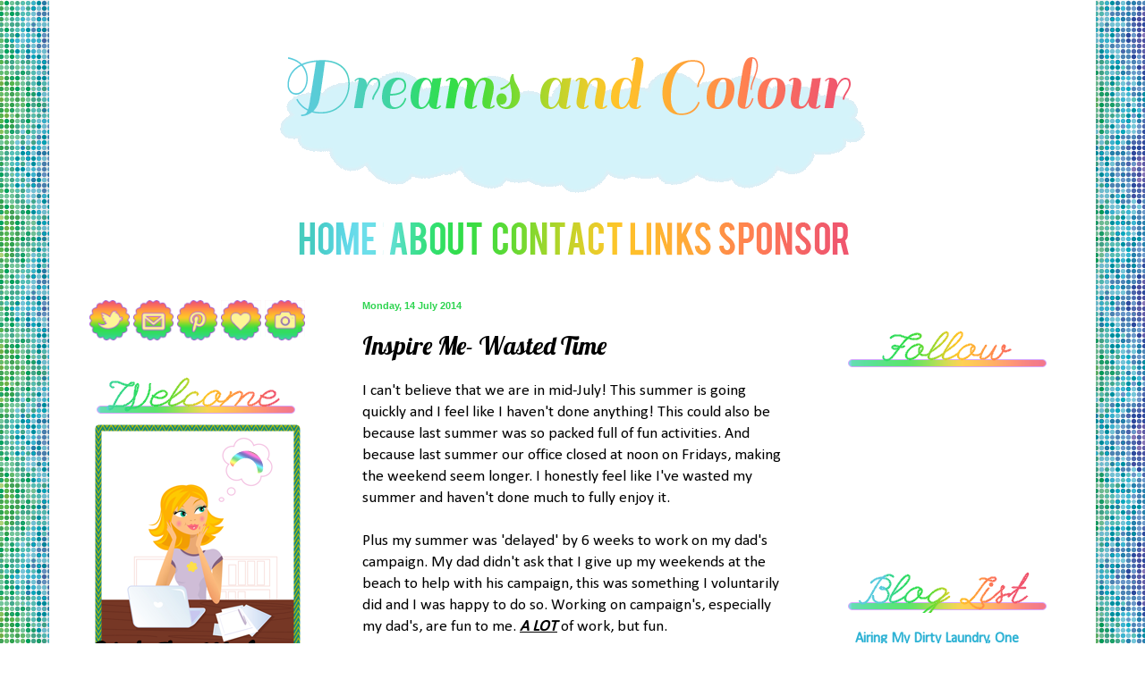

--- FILE ---
content_type: text/html; charset=UTF-8
request_url: http://www.dreamsandcolour.com/2014/07/inspire-me-wasted-time.html
body_size: 17365
content:
<!DOCTYPE html>
<html class='v2' dir='ltr' xmlns='http://www.w3.org/1999/xhtml' xmlns:b='http://www.google.com/2005/gml/b' xmlns:data='http://www.google.com/2005/gml/data' xmlns:expr='http://www.google.com/2005/gml/expr'>
<head>
<link href='https://www.blogger.com/static/v1/widgets/335934321-css_bundle_v2.css' rel='stylesheet' type='text/css'/>
<meta content='2d050cf145b9670a9d6b0d194d1fa60f' name='p:domain_verify'/>
<meta content='IE=EmulateIE7' http-equiv='X-UA-Compatible'/>
<meta content='width=1100' name='viewport'/>
<meta content='text/html; charset=UTF-8' http-equiv='Content-Type'/>
<meta content='blogger' name='generator'/>
<link href='http://www.dreamsandcolour.com/favicon.ico' rel='icon' type='image/x-icon'/>
<link href='http://www.dreamsandcolour.com/2014/07/inspire-me-wasted-time.html' rel='canonical'/>
<link rel="alternate" type="application/atom+xml" title="Dreams And Colour - Atom" href="http://www.dreamsandcolour.com/feeds/posts/default" />
<link rel="alternate" type="application/rss+xml" title="Dreams And Colour - RSS" href="http://www.dreamsandcolour.com/feeds/posts/default?alt=rss" />
<link rel="service.post" type="application/atom+xml" title="Dreams And Colour - Atom" href="https://www.blogger.com/feeds/8172249463916933300/posts/default" />

<link rel="alternate" type="application/atom+xml" title="Dreams And Colour - Atom" href="http://www.dreamsandcolour.com/feeds/5134525438583534099/comments/default" />
<!--Can't find substitution for tag [blog.ieCssRetrofitLinks]-->
<link href='https://blogger.googleusercontent.com/img/b/R29vZ2xl/AVvXsEjWOoXh93SrNEvBU-r4Vox_vE22_5rleuqs2fXRgpuZCkM443gf4C3csyhAoihZ8PNio1XRNChbkuTNImO1F9YqHnX-Jnic6USwJ2sFkFCL58eiVitC1KcKcaFyYOnAx_x59c0mEih_DwA/s1600/5a5df1f0cdae925c70e10d1bee3eca55.jpg' rel='image_src'/>
<meta content='http://www.dreamsandcolour.com/2014/07/inspire-me-wasted-time.html' property='og:url'/>
<meta content='Inspire Me- Wasted Time' property='og:title'/>
<meta content='  I can&#39;t believe that we are in mid-July! This summer is going quickly and I feel like I haven&#39;t done anything! This could also be because ...' property='og:description'/>
<meta content='https://blogger.googleusercontent.com/img/b/R29vZ2xl/AVvXsEjWOoXh93SrNEvBU-r4Vox_vE22_5rleuqs2fXRgpuZCkM443gf4C3csyhAoihZ8PNio1XRNChbkuTNImO1F9YqHnX-Jnic6USwJ2sFkFCL58eiVitC1KcKcaFyYOnAx_x59c0mEih_DwA/w1200-h630-p-k-no-nu/5a5df1f0cdae925c70e10d1bee3eca55.jpg' property='og:image'/>
<title>Dreams And Colour: Inspire Me- Wasted Time</title>
<style type='text/css'>@font-face{font-family:'Calibri';font-style:normal;font-weight:400;font-display:swap;src:url(//fonts.gstatic.com/l/font?kit=J7afnpV-BGlaFfdAhLEY67FIEjg&skey=a1029226f80653a8&v=v15)format('woff2');unicode-range:U+0000-00FF,U+0131,U+0152-0153,U+02BB-02BC,U+02C6,U+02DA,U+02DC,U+0304,U+0308,U+0329,U+2000-206F,U+20AC,U+2122,U+2191,U+2193,U+2212,U+2215,U+FEFF,U+FFFD;}@font-face{font-family:'Calligraffitti';font-style:normal;font-weight:400;font-display:swap;src:url(//fonts.gstatic.com/s/calligraffitti/v20/46k2lbT3XjDVqJw3DCmCFjE0vkFeOZdjppN_.woff2)format('woff2');unicode-range:U+0000-00FF,U+0131,U+0152-0153,U+02BB-02BC,U+02C6,U+02DA,U+02DC,U+0304,U+0308,U+0329,U+2000-206F,U+20AC,U+2122,U+2191,U+2193,U+2212,U+2215,U+FEFF,U+FFFD;}@font-face{font-family:'Coming Soon';font-style:normal;font-weight:400;font-display:swap;src:url(//fonts.gstatic.com/s/comingsoon/v20/qWcuB6mzpYL7AJ2VfdQR1t-VWDnRsDkg.woff2)format('woff2');unicode-range:U+0000-00FF,U+0131,U+0152-0153,U+02BB-02BC,U+02C6,U+02DA,U+02DC,U+0304,U+0308,U+0329,U+2000-206F,U+20AC,U+2122,U+2191,U+2193,U+2212,U+2215,U+FEFF,U+FFFD;}@font-face{font-family:'Cuprum';font-style:normal;font-weight:700;font-display:swap;src:url(//fonts.gstatic.com/s/cuprum/v29/dg45_pLmvrkcOkBnKsOzXyGWTBcmgwL9VjbYJxYmknQHEMmm.woff2)format('woff2');unicode-range:U+0460-052F,U+1C80-1C8A,U+20B4,U+2DE0-2DFF,U+A640-A69F,U+FE2E-FE2F;}@font-face{font-family:'Cuprum';font-style:normal;font-weight:700;font-display:swap;src:url(//fonts.gstatic.com/s/cuprum/v29/dg45_pLmvrkcOkBnKsOzXyGWTBcmgwL9Vj_YJxYmknQHEMmm.woff2)format('woff2');unicode-range:U+0301,U+0400-045F,U+0490-0491,U+04B0-04B1,U+2116;}@font-face{font-family:'Cuprum';font-style:normal;font-weight:700;font-display:swap;src:url(//fonts.gstatic.com/s/cuprum/v29/dg45_pLmvrkcOkBnKsOzXyGWTBcmgwL9VjTYJxYmknQHEMmm.woff2)format('woff2');unicode-range:U+0102-0103,U+0110-0111,U+0128-0129,U+0168-0169,U+01A0-01A1,U+01AF-01B0,U+0300-0301,U+0303-0304,U+0308-0309,U+0323,U+0329,U+1EA0-1EF9,U+20AB;}@font-face{font-family:'Cuprum';font-style:normal;font-weight:700;font-display:swap;src:url(//fonts.gstatic.com/s/cuprum/v29/dg45_pLmvrkcOkBnKsOzXyGWTBcmgwL9VjXYJxYmknQHEMmm.woff2)format('woff2');unicode-range:U+0100-02BA,U+02BD-02C5,U+02C7-02CC,U+02CE-02D7,U+02DD-02FF,U+0304,U+0308,U+0329,U+1D00-1DBF,U+1E00-1E9F,U+1EF2-1EFF,U+2020,U+20A0-20AB,U+20AD-20C0,U+2113,U+2C60-2C7F,U+A720-A7FF;}@font-face{font-family:'Cuprum';font-style:normal;font-weight:700;font-display:swap;src:url(//fonts.gstatic.com/s/cuprum/v29/dg45_pLmvrkcOkBnKsOzXyGWTBcmgwL9VjvYJxYmknQHEA.woff2)format('woff2');unicode-range:U+0000-00FF,U+0131,U+0152-0153,U+02BB-02BC,U+02C6,U+02DA,U+02DC,U+0304,U+0308,U+0329,U+2000-206F,U+20AC,U+2122,U+2191,U+2193,U+2212,U+2215,U+FEFF,U+FFFD;}@font-face{font-family:'Lobster';font-style:normal;font-weight:400;font-display:swap;src:url(//fonts.gstatic.com/s/lobster/v32/neILzCirqoswsqX9zo-mM4MwWJXNqA.woff2)format('woff2');unicode-range:U+0460-052F,U+1C80-1C8A,U+20B4,U+2DE0-2DFF,U+A640-A69F,U+FE2E-FE2F;}@font-face{font-family:'Lobster';font-style:normal;font-weight:400;font-display:swap;src:url(//fonts.gstatic.com/s/lobster/v32/neILzCirqoswsqX9zoamM4MwWJXNqA.woff2)format('woff2');unicode-range:U+0301,U+0400-045F,U+0490-0491,U+04B0-04B1,U+2116;}@font-face{font-family:'Lobster';font-style:normal;font-weight:400;font-display:swap;src:url(//fonts.gstatic.com/s/lobster/v32/neILzCirqoswsqX9zo2mM4MwWJXNqA.woff2)format('woff2');unicode-range:U+0102-0103,U+0110-0111,U+0128-0129,U+0168-0169,U+01A0-01A1,U+01AF-01B0,U+0300-0301,U+0303-0304,U+0308-0309,U+0323,U+0329,U+1EA0-1EF9,U+20AB;}@font-face{font-family:'Lobster';font-style:normal;font-weight:400;font-display:swap;src:url(//fonts.gstatic.com/s/lobster/v32/neILzCirqoswsqX9zoymM4MwWJXNqA.woff2)format('woff2');unicode-range:U+0100-02BA,U+02BD-02C5,U+02C7-02CC,U+02CE-02D7,U+02DD-02FF,U+0304,U+0308,U+0329,U+1D00-1DBF,U+1E00-1E9F,U+1EF2-1EFF,U+2020,U+20A0-20AB,U+20AD-20C0,U+2113,U+2C60-2C7F,U+A720-A7FF;}@font-face{font-family:'Lobster';font-style:normal;font-weight:400;font-display:swap;src:url(//fonts.gstatic.com/s/lobster/v32/neILzCirqoswsqX9zoKmM4MwWJU.woff2)format('woff2');unicode-range:U+0000-00FF,U+0131,U+0152-0153,U+02BB-02BC,U+02C6,U+02DA,U+02DC,U+0304,U+0308,U+0329,U+2000-206F,U+20AC,U+2122,U+2191,U+2193,U+2212,U+2215,U+FEFF,U+FFFD;}</style>
<style id='page-skin-1' type='text/css'><!--
/*
-----------------------------------------------
Blogger Template Style
Name:     Simple
Designer: Blogger
URL:      www.blogger.com
----------------------------------------------- */
/* Content
----------------------------------------------- */
body {
font: normal normal 16px Calibri;
color: #000000;
background: #ffffff url(http://themes.googleusercontent.com/image?id=12R5_Q9B0RDCJJh2euiBLdeZW8aN_Kr-osrOhdegvclW8OhjWT2zIz9V8pmvxT6naRK_i) repeat scroll top center /* Credit: imacon (http://www.istockphoto.com/googleimages.php?id=5357958&platform=blogger) */;
padding: 0 40px 40px 40px;
}
html body .region-inner {
min-width: 0;
max-width: 100%;
width: auto;
}
h2 {
font-size: 22px;
}
a:link {
text-decoration:none;
color: #2eb2d4;
}
a:visited {
text-decoration:none;
color: #e58826;
}
a:hover {
text-decoration:underline;
color: #28dbe5;
}
.body-fauxcolumn-outer .fauxcolumn-inner {
background: transparent none repeat scroll top left;
_background-image: none;
}
.body-fauxcolumn-outer .cap-top {
position: absolute;
z-index: 1;
height: 400px;
width: 100%;
}
.body-fauxcolumn-outer .cap-top .cap-left {
width: 100%;
background: transparent none repeat-x scroll top left;
_background-image: none;
}
.content-outer {
-moz-box-shadow: 0 0 40px rgba(0, 0, 0, .15);
-webkit-box-shadow: 0 0 5px rgba(0, 0, 0, .15);
-goog-ms-box-shadow: 0 0 10px #333333;
box-shadow: 0 0 40px rgba(0, 0, 0, .15);
margin-bottom: 1px;
}
.content-inner {
padding: 10px 10px;
}
.content-inner {
background-color: #ffffff;
}
/* Header
----------------------------------------------- */
.header-outer {
background: transparent url(http://www.blogblog.com/1kt/simple/gradients_light.png) repeat-x scroll 0 -400px;
_background-image: none;
}
.Header h1 {
font: italic bold 48px Calligraffitti;
color: #ffffff;
text-shadow: 1px 2px 3px rgba(0, 0, 0, .2);
}
.Header h1 a {
color: #ffffff;
}
.Header .description {
font-size: 140%;
color: #ffffff;
}
.header-inner .Header .titlewrapper {
padding: 22px 30px;
}
.header-inner .Header .descriptionwrapper {
padding: 0 30px;
}
/* Tabs
----------------------------------------------- */
.tabs-inner .section:first-child {
border-top: 0 solid transparent;
}
.tabs-inner .section:first-child ul {
margin-top: -0;
border-top: 0 solid transparent;
border-left: 0 solid transparent;
border-right: 0 solid transparent;
}
.tabs-inner .widget ul {
background: transparent none repeat-x scroll 0 -800px;
_background-image: none;
border-bottom: 1px solid transparent;
margin-top: 0;
margin-left: -30px;
margin-right: -30px;
}
.tabs-inner .widget li a {
display: inline-block;
padding: .6em 1em;
font: normal normal 16px Coming Soon;
color: transparent;
border-left: 1px solid #ffffff;
border-right: 1px solid transparent;
}
.tabs-inner .widget li:first-child a {
border-left: none;
}
.tabs-inner .widget li.selected a, .tabs-inner .widget li a:hover {
color: #000000;
background-color: transparent;
text-decoration: none;
}
/* Columns
----------------------------------------------- */
.main-outer {
border-top: 0 solid transparent;
}
.fauxcolumn-left-outer .fauxcolumn-inner {
border-right: 1px solid transparent;
}
.fauxcolumn-right-outer .fauxcolumn-inner {
border-left: 1px solid transparent;
}
/* Headings
----------------------------------------------- */
div.widget > h2,
div.widget h2.title {
margin: 0 0 1em 0;
font: normal bold 12px Cuprum;
color: #000000;
}
/* Widgets
----------------------------------------------- */
.widget .zippy {
color: #62d900;
text-shadow: 2px 2px 1px rgba(0, 0, 0, .1);
}
.widget .popular-posts ul {
list-style: none;
}
/* Posts
----------------------------------------------- */
h2.date-header {
font: normal bold 11px Arial, Tahoma, Helvetica, FreeSans, sans-serif;
}
.date-header span {
background-color: transparent;
color: #2dd44f;
padding: inherit;
letter-spacing: inherit;
margin: inherit;
}
.main-inner {
padding-top: 30px;
padding-bottom: 30px;
}
.main-inner .column-center-inner {
padding: 0 15px;
}
.main-inner .column-center-inner .section {
margin: 0 15px;
}
.post {
margin: 0 0 25px 0;
}
h3.post-title, .comments h4 {
font: normal normal 28px Lobster;
margin: .75em 0 0;
}
.post-body {
font-size: 110%;
line-height: 1.4;
position: relative;
}
.post-body img, .post-body .tr-caption-container, .Profile img, .Image img,
.BlogList .item-thumbnail img {
padding: 2px;
background: #ffffff;
border: 1px solid transparent;
-moz-box-shadow: 1px 1px 5px rgba(0, 0, 0, .1);
-webkit-box-shadow: 1px 1px 5px rgba(0, 0, 0, .1);
box-shadow: 1px 1px 5px rgba(0, 0, 0, .1);
}
.post-body img, .post-body .tr-caption-container {
padding: 5px;
}
.post-body .tr-caption-container {
color: #000000;
}
.post-body .tr-caption-container img {
padding: 0;
background: transparent;
border: none;
-moz-box-shadow: 0 0 0 rgba(0, 0, 0, .1);
-webkit-box-shadow: 0 0 0 rgba(0, 0, 0, .1);
box-shadow: 0 0 0 rgba(0, 0, 0, .1);
}
.post-header {
margin: 0 0 1.5em;
line-height: 1.6;
font-size: 90%;
}
.post-footer {
margin: 20px -2px 0;
padding: 5px 10px;
color: #000000;
background-color: #ffffff;
border-bottom: 1px solid #ffffff;
line-height: 1.6;
font-size: 90%;
}
#comments .comment-author {
padding-top: 1.5em;
border-top: 1px solid transparent;
background-position: 0 1.5em;
}
#comments .comment-author:first-child {
padding-top: 0;
border-top: none;
}
.avatar-image-container {
margin: .2em 0 0;
}
#comments .avatar-image-container img {
border: 1px solid transparent;
}
/* Comments
----------------------------------------------- */
.comments .comments-content .icon.blog-author {
background-repeat: no-repeat;
background-image: url([data-uri]);
}
.comments .comments-content .loadmore a {
border-top: 1px solid #62d900;
border-bottom: 1px solid #62d900;
}
.comments .comment-thread.inline-thread {
background-color: #ffffff;
}
.comments .continue {
border-top: 2px solid #62d900;
}
/* Accents
---------------------------------------------- */
.section-columns td.columns-cell {
border-left: 1px solid transparent;
}
.blog-pager {
background: transparent none no-repeat scroll top center;
}
.blog-pager-older-link, .home-link,
.blog-pager-newer-link {
background-color: #ffffff;
padding: 5px;
}
.footer-outer {
border-top: 0 dashed #bbbbbb;
}
/* Mobile
----------------------------------------------- */
body.mobile  {
background-size: auto;
}
.mobile .body-fauxcolumn-outer {
background: transparent none repeat scroll top left;
}
.mobile .body-fauxcolumn-outer .cap-top {
background-size: 100% auto;
}
.mobile .content-outer {
-webkit-box-shadow: 0 0 3px rgba(0, 0, 0, .15);
box-shadow: 0 0 3px rgba(0, 0, 0, .15);
}
.mobile .tabs-inner .widget ul {
margin-left: 0;
margin-right: 0;
}
.mobile .post {
margin: 0;
}
.mobile .main-inner .column-center-inner .section {
margin: 0;
}
.mobile .date-header span {
padding: 0.1em 10px;
margin: 0 -10px;
}
.mobile h3.post-title {
margin: 0;
}
.mobile .blog-pager {
background: transparent none no-repeat scroll top center;
}
.mobile .footer-outer {
border-top: none;
}
.mobile .main-inner, .mobile .footer-inner {
background-color: #ffffff;
}
.mobile-index-contents {
color: #000000;
}
.mobile-link-button {
background-color: #2eb2d4;
}
.mobile-link-button a:link, .mobile-link-button a:visited {
color: #ffffff;
}
.mobile .tabs-inner .section:first-child {
border-top: none;
}
.mobile .tabs-inner .PageList .widget-content {
background-color: transparent;
color: #000000;
border-top: 1px solid transparent;
border-bottom: 1px solid transparent;
}
.mobile .tabs-inner .PageList .widget-content .pagelist-arrow {
border-left: 1px solid transparent;
}
#navbar-iframe {display: none !important;}body .navbar {
height:0px;
}
.content-outer {
margin-top:-20px;
}
#Header1_headerimg {margin:0 auto;}
.post-body img, .post-body .tr-caption-container, .Profile img, .Image img,
.BlogList .item-thumbnail img {
padding: 0 !important;
border: none !important;
background: none !important;
-moz-box-shadow: 0px 0px 0px transparent !important;
-webkit-box-shadow: 0px 0px 0px transparent !important;
box-shadow: 0px 0px 0px transparent !important;
}
--></style>
<style id='template-skin-1' type='text/css'><!--
body {
min-width: 1170px;
}
.content-outer, .content-fauxcolumn-outer, .region-inner {
min-width: 1170px;
max-width: 1170px;
_width: 1170px;
}
.main-inner .columns {
padding-left: 310px;
padding-right: 310px;
}
.main-inner .fauxcolumn-center-outer {
left: 310px;
right: 310px;
/* IE6 does not respect left and right together */
_width: expression(this.parentNode.offsetWidth -
parseInt("310px") -
parseInt("310px") + 'px');
}
.main-inner .fauxcolumn-left-outer {
width: 310px;
}
.main-inner .fauxcolumn-right-outer {
width: 310px;
}
.main-inner .column-left-outer {
width: 310px;
right: 100%;
margin-left: -310px;
}
.main-inner .column-right-outer {
width: 310px;
margin-right: -310px;
}
#layout {
min-width: 0;
}
#layout .content-outer {
min-width: 0;
width: 800px;
}
#layout .region-inner {
min-width: 0;
width: auto;
}
--></style>
<link href='https://www.blogger.com/dyn-css/authorization.css?targetBlogID=8172249463916933300&amp;zx=1009c6a1-47cc-4d39-a81b-9cddd1e809bb' media='none' onload='if(media!=&#39;all&#39;)media=&#39;all&#39;' rel='stylesheet'/><noscript><link href='https://www.blogger.com/dyn-css/authorization.css?targetBlogID=8172249463916933300&amp;zx=1009c6a1-47cc-4d39-a81b-9cddd1e809bb' rel='stylesheet'/></noscript>
<meta name='google-adsense-platform-account' content='ca-host-pub-1556223355139109'/>
<meta name='google-adsense-platform-domain' content='blogspot.com'/>

<!-- data-ad-client=ca-pub-9250968307793890 -->

</head>
<body class='loading variant-literate'>
<div class='navbar no-items section' id='navbar'>
</div>
<div class='body-fauxcolumns'>
<div class='fauxcolumn-outer body-fauxcolumn-outer'>
<div class='cap-top'>
<div class='cap-left'></div>
<div class='cap-right'></div>
</div>
<div class='fauxborder-left'>
<div class='fauxborder-right'></div>
<div class='fauxcolumn-inner'>
</div>
</div>
<div class='cap-bottom'>
<div class='cap-left'></div>
<div class='cap-right'></div>
</div>
</div>
</div>
<div class='content'>
<div class='content-fauxcolumns'>
<div class='fauxcolumn-outer content-fauxcolumn-outer'>
<div class='cap-top'>
<div class='cap-left'></div>
<div class='cap-right'></div>
</div>
<div class='fauxborder-left'>
<div class='fauxborder-right'></div>
<div class='fauxcolumn-inner'>
</div>
</div>
<div class='cap-bottom'>
<div class='cap-left'></div>
<div class='cap-right'></div>
</div>
</div>
</div>
<div class='content-outer'>
<div class='content-cap-top cap-top'>
<div class='cap-left'></div>
<div class='cap-right'></div>
</div>
<div class='fauxborder-left content-fauxborder-left'>
<div class='fauxborder-right content-fauxborder-right'></div>
<div class='content-inner'>
<header>
<div class='header-outer'>
<div class='header-cap-top cap-top'>
<div class='cap-left'></div>
<div class='cap-right'></div>
</div>
<div class='fauxborder-left header-fauxborder-left'>
<div class='fauxborder-right header-fauxborder-right'></div>
<div class='region-inner header-inner'>
<div class='header section' id='header'><div class='widget HTML' data-version='1' id='HTML10'>
<div class='widget-content'>
<center><div id='pf_35586' class='pf_ads'><script type='text/javascript' src='http://load.passionfruitads.com/a/6e49cd1a3adad21b66396a8889f28b5b33a0af5c.js'></script></div></center>
</div>
<div class='clear'></div>
</div><div class='widget Header' data-version='1' id='Header1'>
<div id='header-inner'>
<a href='http://www.dreamsandcolour.com/' style='display: block'>
<img alt='Dreams And Colour' height='218px; ' id='Header1_headerimg' src='https://blogger.googleusercontent.com/img/b/R29vZ2xl/AVvXsEjY8BiD4vdCjeV4zwn8Tv7Hfceh5v4CqDSlikLyOOcP3kzhUdvuFljhlo0GTosG91TzxS5XWO0nmCbVGWukWcGBzUT3jpQOLPIUwt4ayPsy_bulJHCO_Bbs4Zm1L3eh8gae4aaNx5cJ5N0/s1600/dancheader.png' style='display: block' width='700px; '/>
</a>
</div>
</div></div>
</div>
</div>
<div class='header-cap-bottom cap-bottom'>
<div class='cap-left'></div>
<div class='cap-right'></div>
</div>
</div>
</header>
<div class='tabs-outer'>
<div class='tabs-cap-top cap-top'>
<div class='cap-left'></div>
<div class='cap-right'></div>
</div>
<div class='fauxborder-left tabs-fauxborder-left'>
<div class='fauxborder-right tabs-fauxborder-right'></div>
<div class='region-inner tabs-inner'>
<div class='tabs section' id='crosscol'><div class='widget HTML' data-version='1' id='HTML1'>
<div class='widget-content'>
<center><a href="http://dreamsandcolour.blogspot.com"><img src="https://blogger.googleusercontent.com/img/b/R29vZ2xl/AVvXsEjwU8HXX4zKtsySW0XzvC1hS40MjISk_ndB6_8wzbIlRt8dYmJ2YET5pPEYWG43PUQ6NpQFOnxGaFrmvyp-VAPAJV4wSAl2omKeMEfBYD5u_-DB2ZJhnKCdYbRIqpNFxuTwlhgWiBQpBN0/s1600/home.png" /></a><a href="http://dreamsandcolour.blogspot.com/p/about.html"><img src="https://blogger.googleusercontent.com/img/b/R29vZ2xl/AVvXsEiok493jRIKKlEtRg-0SbWqPAFQpI6Yis09tmZB8Hb9IxcCJQxgRYy-cqJCxrOtWnCQY5r6QkXeSZ29MZrKrGTg32XU3Tud4fiwAcEG-xUWyOUDQAx0LgopcLs00W_T_3uy1GiKTjCFf0Y/s1600/about.png" /></a><a href="http://dreamsandcolour.blogspot.com/p/contact.html"><img src="https://blogger.googleusercontent.com/img/b/R29vZ2xl/AVvXsEho4CMfuaYU5Wt9xzL5RB3K5j10qpa2d8FvsbwyO4EJu0_rPklc_HZWRj2jDO4OsEtCUfOM5qfC36nmXKQdTZAFCB4IylIEfRxWyb15Zp1Rcd20UTqXlvWCHrLG1DtRybtKTXxPNynObjs/s1600/contact.png" /></a><a href="http://dreamsandcolour.blogspot.com/p/likes.html"><img src="https://blogger.googleusercontent.com/img/b/R29vZ2xl/AVvXsEj1Tf-w6BXl_jy7xAH7QyxekECzJC6K4vS-uK35to4_E0t2yrIITLKL_mZ8Fk4C9qOLrF7bxgqyTmfZno2y8NR2ko0qo53xH3XVMJHyIak4vM8i3L3JGLFDq1gyKTIgRMvYLLams1KnEkE/s1600/links.png" /></a><a href="http://dreamsandcolour.blogspot.com/p/sponsor.html"><img src="https://blogger.googleusercontent.com/img/b/R29vZ2xl/AVvXsEgy8o9DwFy8YTn9hTNBTOSm74Ot1hJXgYtErp3xqWJYEwXPcEHDg2AAOQBvKGO4_zSgF9x__kYYXr-rHuoz7X8YXQfn52x9RTiaV-k22hNhViin2TcFbaDZLD2fBmX10yDyVYOk0OPXC4I/s1600/sponsor.png" /></a></center>
</div>
<div class='clear'></div>
</div></div>
<div class='tabs no-items section' id='crosscol-overflow'></div>
</div>
</div>
<div class='tabs-cap-bottom cap-bottom'>
<div class='cap-left'></div>
<div class='cap-right'></div>
</div>
</div>
<div class='main-outer'>
<div class='main-cap-top cap-top'>
<div class='cap-left'></div>
<div class='cap-right'></div>
</div>
<div class='fauxborder-left main-fauxborder-left'>
<div class='fauxborder-right main-fauxborder-right'></div>
<div class='region-inner main-inner'>
<div class='columns fauxcolumns'>
<div class='fauxcolumn-outer fauxcolumn-center-outer'>
<div class='cap-top'>
<div class='cap-left'></div>
<div class='cap-right'></div>
</div>
<div class='fauxborder-left'>
<div class='fauxborder-right'></div>
<div class='fauxcolumn-inner'>
</div>
</div>
<div class='cap-bottom'>
<div class='cap-left'></div>
<div class='cap-right'></div>
</div>
</div>
<div class='fauxcolumn-outer fauxcolumn-left-outer'>
<div class='cap-top'>
<div class='cap-left'></div>
<div class='cap-right'></div>
</div>
<div class='fauxborder-left'>
<div class='fauxborder-right'></div>
<div class='fauxcolumn-inner'>
</div>
</div>
<div class='cap-bottom'>
<div class='cap-left'></div>
<div class='cap-right'></div>
</div>
</div>
<div class='fauxcolumn-outer fauxcolumn-right-outer'>
<div class='cap-top'>
<div class='cap-left'></div>
<div class='cap-right'></div>
</div>
<div class='fauxborder-left'>
<div class='fauxborder-right'></div>
<div class='fauxcolumn-inner'>
</div>
</div>
<div class='cap-bottom'>
<div class='cap-left'></div>
<div class='cap-right'></div>
</div>
</div>
<!-- corrects IE6 width calculation -->
<div class='columns-inner'>
<div class='column-center-outer'>
<div class='column-center-inner'>
<div class='main section' id='main'><div class='widget Blog' data-version='1' id='Blog1'>
<div class='blog-posts hfeed'>

          <div class="date-outer">
        
<h2 class='date-header'><span>Monday, 14 July 2014</span></h2>

          <div class="date-posts">
        
<div class='post-outer'>
<div class='post hentry' itemscope='itemscope' itemtype='http://schema.org/BlogPosting'>
<a name='5134525438583534099'></a>
<h3 class='post-title entry-title' itemprop='name'>
Inspire Me- Wasted Time
</h3>
<div class='post-header'>
<div class='post-header-line-1'></div>
</div>
<div class='post-body entry-content' id='post-body-5134525438583534099' itemprop='articleBody'>
<center>
<div style="text-align: left;">
I can't believe that we are in mid-July! This summer is going quickly and I feel like I haven't done anything! This could also be because last summer was so packed full of fun activities. And because last summer our office closed at noon on Fridays, making the weekend seem longer. I honestly feel like I've wasted my summer and haven't done much to fully enjoy it. </div>
<div style="text-align: left;">
<br /></div>
<div style="text-align: left;">
Plus my summer was 'delayed' by 6 weeks to work on my dad's campaign. My dad didn't ask that I give up my weekends at the beach to help with his campaign, this was something I voluntarily did and I was happy to do so. Working on campaign's, especially my dad's, are fun to me. <u><i><b>A LOT</b></i></u> of work, but fun. </div>
<div style="text-align: left;">
<br /></div>
<div style="text-align: left;">
This weekend was a fun one for me...it started with dinner at our family cottage, with my parents and cousins on Friday night. The cottage is owned by my great-uncle, with his kids primarily using it. My parents have their own place about 10 minutes away, so no real reason to be at the cottage. I love the cottage...5 generations of our family has and currently spends time there. You can check my <a href="http://instagram.com/dreamsandcolour" target="_blank">instagram</a> for some pictures from the weekend. </div>
<div style="text-align: left;">
<br /></div>
<div style="text-align: left;">
I have another busy week full of meetings and a summer student starting, before I can get to my next beach weekend. Here is some inspiration to help me get through the week:</div>
<div style="text-align: left;">
<br /></div>
<div class="separator" style="clear: both; text-align: center;">
<a href="https://blogger.googleusercontent.com/img/b/R29vZ2xl/AVvXsEjWOoXh93SrNEvBU-r4Vox_vE22_5rleuqs2fXRgpuZCkM443gf4C3csyhAoihZ8PNio1XRNChbkuTNImO1F9YqHnX-Jnic6USwJ2sFkFCL58eiVitC1KcKcaFyYOnAx_x59c0mEih_DwA/s1600/5a5df1f0cdae925c70e10d1bee3eca55.jpg" imageanchor="1" style="margin-left: 1em; margin-right: 1em;"><img border="0" height="320" src="https://blogger.googleusercontent.com/img/b/R29vZ2xl/AVvXsEjWOoXh93SrNEvBU-r4Vox_vE22_5rleuqs2fXRgpuZCkM443gf4C3csyhAoihZ8PNio1XRNChbkuTNImO1F9YqHnX-Jnic6USwJ2sFkFCL58eiVitC1KcKcaFyYOnAx_x59c0mEih_DwA/s1600/5a5df1f0cdae925c70e10d1bee3eca55.jpg" width="320" /></a></div>
<div style="text-align: left;">
<br /></div>
<div style="text-align: left;">
A lot of people, myself included, suffer from FOMO (fear of missing out). This results in packed schedules, running from one event to the next, and not being able to really enjoy life and the experiences we find ourselves in.&nbsp;</div>
<div style="text-align: left;">
<br /></div>
<div style="text-align: left;">
I do so much during the week, that when the weekend comes, I kind of crash and don't do anything. Even if I have a list of things I want to do; Beer tent, Summerfest, Farmer's Market, Flea Market, visit a neighbouring town, laundry, organize my room, get caught up on blog stuff- all things I wanted to do this weekend and, with the exception of laundry, didn't.&nbsp;</div>
<div style="text-align: left;">
<br /></div>
<div style="text-align: left;">
What did I do this weekend? I alternated between napping and reading, with movie watching at night. I wasted my time. But, as this quote points out, if you enjoyed it, it wasn't wasted time.&nbsp;</div>
<div style="text-align: left;">
<br /></div>
<div style="text-align: left;">
Some people might think I did waste my weekend...and I did too, until I remember this quote. I was relaxed and happy. I got caught up on my sleep and worked on my summer reading list. I didn't use my time as I had originally planned, but I still did something with my time and I enjoyed it.&nbsp;</div>
<div style="text-align: left;">
<br /></div>
<div style="text-align: left;">
Maybe next weekend, I'll be more productive. </div>
</center>
<center>
</center>
<center>
</center>
<center>
<br /><img src="http://img269.imageshack.us/img269/4233/sigxa.png" /></center>
<div style='clear: both;'></div>
</div>
<div class='post-footer'>
<div class='post-footer-line post-footer-line-1'><span class='post-author vcard'>
Posted by
<span class='fn'>
<a href='https://www.blogger.com/profile/15562912804147323249' itemprop='author' rel='author' title='author profile'>
Melissa
</a>
</span>
</span>
<span class='post-timestamp'>
at
<a class='timestamp-link' href='http://www.dreamsandcolour.com/2014/07/inspire-me-wasted-time.html' itemprop='url' rel='bookmark' title='permanent link'><abbr class='published' itemprop='datePublished' title='2014-07-14T08:00:00-04:00'>8:00 am</abbr></a>
</span>
<span class='post-comment-link'>
</span>
<span class='post-icons'>
<span class='item-action'>
<a href='https://www.blogger.com/email-post/8172249463916933300/5134525438583534099' title='Email Post'>
<img alt='' class='icon-action' height='13' src='http://img1.blogblog.com/img/icon18_email.gif' width='18'/>
</a>
</span>
<span class='item-control blog-admin pid-814671131'>
<a href='https://www.blogger.com/post-edit.g?blogID=8172249463916933300&postID=5134525438583534099&from=pencil' title='Edit Post'>
<img alt='' class='icon-action' height='18' src='https://resources.blogblog.com/img/icon18_edit_allbkg.gif' width='18'/>
</a>
</span>
</span>
<div class='post-share-buttons goog-inline-block'>
<a class='goog-inline-block share-button sb-email' href='https://www.blogger.com/share-post.g?blogID=8172249463916933300&postID=5134525438583534099&target=email' target='_blank' title='Email This'><span class='share-button-link-text'>Email This</span></a><a class='goog-inline-block share-button sb-blog' href='https://www.blogger.com/share-post.g?blogID=8172249463916933300&postID=5134525438583534099&target=blog' onclick='window.open(this.href, "_blank", "height=270,width=475"); return false;' target='_blank' title='BlogThis!'><span class='share-button-link-text'>BlogThis!</span></a><a class='goog-inline-block share-button sb-twitter' href='https://www.blogger.com/share-post.g?blogID=8172249463916933300&postID=5134525438583534099&target=twitter' target='_blank' title='Share to X'><span class='share-button-link-text'>Share to X</span></a><a class='goog-inline-block share-button sb-facebook' href='https://www.blogger.com/share-post.g?blogID=8172249463916933300&postID=5134525438583534099&target=facebook' onclick='window.open(this.href, "_blank", "height=430,width=640"); return false;' target='_blank' title='Share to Facebook'><span class='share-button-link-text'>Share to Facebook</span></a><a class='goog-inline-block share-button sb-pinterest' href='https://www.blogger.com/share-post.g?blogID=8172249463916933300&postID=5134525438583534099&target=pinterest' target='_blank' title='Share to Pinterest'><span class='share-button-link-text'>Share to Pinterest</span></a>
</div>
</div>
<div class='post-footer-line post-footer-line-2'><span class='post-labels'>
Labels:
<a href='http://www.dreamsandcolour.com/search/label/Inspiration' rel='tag'>Inspiration</a>,
<a href='http://www.dreamsandcolour.com/search/label/July' rel='tag'>July</a>,
<a href='http://www.dreamsandcolour.com/search/label/Monday' rel='tag'>Monday</a>,
<a href='http://www.dreamsandcolour.com/search/label/Quotes' rel='tag'>Quotes</a>
</span>
</div>
<div class='post-footer-line post-footer-line-3'><span class='post-location'>
</span>
</div>
</div>
</div>
<div class='comments' id='comments'>
<a name='comments'></a>
<h4>No comments:</h4>
<div id='Blog1_comments-block-wrapper'>
<dl class='avatar-comment-indent' id='comments-block'>
</dl>
</div>
<p class='comment-footer'>
<div class='comment-form'>
<a name='comment-form'></a>
<h4 id='comment-post-message'>Post a Comment</h4>
<p>
</p>
<a href='https://www.blogger.com/comment/frame/8172249463916933300?po=5134525438583534099&hl=en-GB&saa=85391&origin=http://www.dreamsandcolour.com' id='comment-editor-src'></a>
<iframe allowtransparency='true' class='blogger-iframe-colorize blogger-comment-from-post' frameborder='0' height='410px' id='comment-editor' name='comment-editor' src='' width='100%'></iframe>
<script src='https://www.blogger.com/static/v1/jsbin/2830521187-comment_from_post_iframe.js' type='text/javascript'></script>
<script type='text/javascript'>
      BLOG_CMT_createIframe('https://www.blogger.com/rpc_relay.html');
    </script>
</div>
</p>
</div>
</div>

        </div></div>
      
</div>
<div class='blog-pager' id='blog-pager'>
<span id='blog-pager-newer-link'>
<a class='blog-pager-newer-link' href='http://www.dreamsandcolour.com/2014/07/hey-its-ok_15.html' id='Blog1_blog-pager-newer-link' title='Newer Post'>Newer Post</a>
</span>
<span id='blog-pager-older-link'>
<a class='blog-pager-older-link' href='http://www.dreamsandcolour.com/2014/07/bathroom-accessories.html' id='Blog1_blog-pager-older-link' title='Older Post'>Older Post</a>
</span>
<a class='home-link' href='http://www.dreamsandcolour.com/'>Home</a>
</div>
<div class='clear'></div>
<div class='post-feeds'>
<div class='feed-links'>
Subscribe to:
<a class='feed-link' href='http://www.dreamsandcolour.com/feeds/5134525438583534099/comments/default' target='_blank' type='application/atom+xml'>Post Comments (Atom)</a>
</div>
</div>
</div></div>
</div>
</div>
<div class='column-left-outer'>
<div class='column-left-inner'>
<aside>
<div class='sidebar section' id='sidebar-left-1'><div class='widget HTML' data-version='1' id='HTML7'>
<div class='widget-content'>
<center><a href="http://www.twitter.com/dreamsandcolour" target="_blank"><img src="https://blogger.googleusercontent.com/img/b/R29vZ2xl/AVvXsEjEpCQa-e1bayaduZ8mOT6QDxVoPDn3v75v136gxOUPZB80v7Og5lz3sBej8XuYvoZ-oMHkGMhXCtIq88VlJ79pXh7wXvmcvbtrNDB8nXrjGzW9xPZPDnEgBnWwm1hp2wPxJvxVZ6CzfrM/s1600/twitter.png"  width="45px" height="auto" /></a> <a href="mailto:dreamsandcolour@hotmail.com"><img src="https://blogger.googleusercontent.com/img/b/R29vZ2xl/AVvXsEhg59xNCQ8Ce9AQWxacMCNwQi1MEfkIg00FrzZKo0cwc792XHER7TN_pTJSA0WaVPpK_aJ2pXMTOErRJ3ZOFdx9cGRwjRSNlE2-_AguluWXdv4IxLhQsbcgKQm43eK_aFzvq6Ya62J1vLc/s1600/email.png"  width="45px" height="auto"  /></a> <a href="http://pinterest.com/dreamsandcolour/" target="_blank"><img src="https://blogger.googleusercontent.com/img/b/R29vZ2xl/AVvXsEjEWpFDcEpBWaJnDy2_2yPPPKIo6YcwKOox_iHiaAK7wmRcnPGwDei98Q1pSSfUCld-aZy7EZx1rc8DLbeX4GYR579mi2DVfXJeLdCnaCP4w-FVFRWxTTEK-RqoSaGDmw_VGGj6ZKvcJeY/s1600/pinterest.png"  width="45px" height="auto"  /></a> <a href="http://www.bloglovin.com/en/blog/4949615" target="_blank"><img src="https://blogger.googleusercontent.com/img/b/R29vZ2xl/AVvXsEiO97DhKD-EcT1Km2k1fwvowVE9540Hz12GoXUyXFqdfK7XW1TQp1OmneTcyV4Aielap226uiFj9X59Jp0Y1D6y9MxS3AEoE7sO6n66eUrim3586KoqprsSLGa2QsUEa7qyxprBu6OkmRc/s1600/bloglovin.png"  width="45px" height="auto"  /></a> <a href="http://instagram.com/dreamsandcolour" target="_blank"><img src="https://blogger.googleusercontent.com/img/b/R29vZ2xl/AVvXsEgASDU500jk0DJxC-mNWtyoXhEQ4bn1e1ZlVYfMmLcQSyPFcp_zCo1DsiRIQP33k56GZRCp9a0E4W6LG99AA2eTt2VWN6FTS_MuqSsItd4xHzcQBnkFCoLbUnI_BFj6mFLTXI9VRoQjGig/s1600/instagram.png"  width="45px" height="auto"  /></a></center>
</div>
<div class='clear'></div>
</div><div class='widget HTML' data-version='1' id='HTML2'>
<h2 class='title'></h2>
<div class='widget-content'>
<center><img src="https://blogger.googleusercontent.com/img/b/R29vZ2xl/AVvXsEjheK4h_4MjCUlRGPIw6wi4rTv9-f28wTDJO3pau0UPKoUnGh6PGKv3cNDP0x6ja15fti4VVTXiR4tFRq3VLd1GooX3xiua0Ls-VeM0wRhyphenhyphenfYqmEXE2_6SikKsjBp5Wvf0VpqK6wjKgyQA/s1600/welcome.png"/><br/><img src="https://blogger.googleusercontent.com/img/b/R29vZ2xl/AVvXsEhr328KOIJEOC0s1lQAEI5yqTyDN8VOySHyrtelfIST65fNtbDojuGA3IClYEDX4ThfyV8MCpqTBCQkVM9ZFLI4znCOczgalkI2I5Htyq4uEBBw9y8vokqmPpFAwkq-Ft__N3Q0WK4bGFY/s1600/welcome.png" /></center>
</div>
<div class='clear'></div>
</div><div class='widget HTML' data-version='1' id='HTML6'>
<div class='widget-content'>
<center><img src="https://blogger.googleusercontent.com/img/b/R29vZ2xl/AVvXsEiNAnGAlTmKpoJFH65BSpo_ZLulm304iScHk4DLdlx-u6737AxldCrargEzjpULv8AjG0JQzoFiLPcpspMMYCt-HcAcjfeF_OzgwyKOqN2qIkewxH8AKb5Ax45SxudLHaLrUjK88E6GW2g/s1600/sponsors.png" /><br /><br /><div id="pf_dreamy" class="pf_ads"><script src="https://app.passionfruitads.com/a/f222990a41f3ea4808081551338088be65ac0e4b.js"></script></div>

<div id="pf_colourful" class="pf_ads"><script src="https://app.passionfruitads.com/a/2a807e98c335804cfbc834c73b4b5907db11ded2.js"></script></div></center>

<div id="pf_14967" class="pf_ads"><script src="http://load.passionfruitads.com/a/a3909cf34c254703d053990e24cc32403c017e9e.js"></script></div>
</div>
<div class='clear'></div>
</div><div class='widget Text' data-version='1' id='Text1'>
<div class='widget-content'>
<center><center><center><br/></center><br/><center><a href="http://www.thesitsgirls.com/" target="_blank"><img width="126" height="126" src="http://www.thesitsgirls.com/wp-content/uploads/2012/02/wgs125.png" / /></a></center><br/><center><u><span style="color:#000120;"></span></u><br/></center><br/><br/></center></center>
</div>
<div class='clear'></div>
</div></div>
</aside>
</div>
</div>
<div class='column-right-outer'>
<div class='column-right-inner'>
<aside>
<div class='sidebar section' id='sidebar-right-1'><div class='widget HTML' data-version='1' id='HTML9'>
<div class='widget-content'>
<center><div id='pf_35587' class='pf_ads'><script type='text/javascript' src='http://load.passionfruitads.com/a/89f4221948e9f14c19f532e48ee0f534bb522053.js'></script></div></center>
</div>
<div class='clear'></div>
</div><div class='widget HTML' data-version='1' id='HTML4'>
<div class='widget-content'>
<center><img src="https://blogger.googleusercontent.com/img/b/R29vZ2xl/AVvXsEi1_i2hgm-QgMzNzLgFsMfWXrdpb6J3pgYCWxih6CtSDiP9f5Cd1RzBbNW-O6GV8CnIa1RSs3_1Ka69vNBiN_OH4INF19iMkajTSlNZ3ZlGTu4DMZadk_adYOrzkS12gwpoFU4jRRPumNQ/s1600/follow.png"/></center>
</div>
<div class='clear'></div>
</div><div class='widget Followers' data-version='1' id='Followers1'>
<div class='widget-content'>
<div id='Followers1-wrapper'>
<div style='margin-right:2px;'>
<div><script type="text/javascript" src="https://apis.google.com/js/platform.js"></script>
<div id="followers-iframe-container"></div>
<script type="text/javascript">
    window.followersIframe = null;
    function followersIframeOpen(url) {
      gapi.load("gapi.iframes", function() {
        if (gapi.iframes && gapi.iframes.getContext) {
          window.followersIframe = gapi.iframes.getContext().openChild({
            url: url,
            where: document.getElementById("followers-iframe-container"),
            messageHandlersFilter: gapi.iframes.CROSS_ORIGIN_IFRAMES_FILTER,
            messageHandlers: {
              '_ready': function(obj) {
                window.followersIframe.getIframeEl().height = obj.height;
              },
              'reset': function() {
                window.followersIframe.close();
                followersIframeOpen("https://www.blogger.com/followers/frame/8172249463916933300?colors\x3dCgt0cmFuc3BhcmVudBILdHJhbnNwYXJlbnQaByMwMDAwMDAiByMyZWIyZDQqByNmZmZmZmYyByMwMDAwMDA6ByMwMDAwMDBCByMyZWIyZDRKByM2MmQ5MDBSByMyZWIyZDRaC3RyYW5zcGFyZW50\x26pageSize\x3d21\x26hl\x3den-GB\x26origin\x3dhttp://www.dreamsandcolour.com");
              },
              'open': function(url) {
                window.followersIframe.close();
                followersIframeOpen(url);
              }
            }
          });
        }
      });
    }
    followersIframeOpen("https://www.blogger.com/followers/frame/8172249463916933300?colors\x3dCgt0cmFuc3BhcmVudBILdHJhbnNwYXJlbnQaByMwMDAwMDAiByMyZWIyZDQqByNmZmZmZmYyByMwMDAwMDA6ByMwMDAwMDBCByMyZWIyZDRKByM2MmQ5MDBSByMyZWIyZDRaC3RyYW5zcGFyZW50\x26pageSize\x3d21\x26hl\x3den-GB\x26origin\x3dhttp://www.dreamsandcolour.com");
  </script></div>
</div>
</div>
<div class='clear'></div>
</div>
</div><div class='widget BlogList' data-version='1' id='BlogList1'>
<h2 class='title'><img src='http://1.bp.blogspot.com/-KtvxOIJln94/VhyKVxJMKKI/AAAAAAAAB1U/CUuTm4uJauw/s1600/bloglist.png'/></h2>
<div class='widget-content'>
<div class='blog-list-container' id='BlogList1_container'>
<ul id='BlogList1_blogs'>
<li style='display: block;'>
<div class='blog-icon'>
</div>
<div class='blog-content'>
<div class='blog-title'>
<a href='http://www.airingmylaundry.com/' target='_blank'>
Airing My Dirty Laundry, One Post At A Time...</a>
</div>
<div class='item-content'>
<span class='item-title'>
<a href='http://www.airingmylaundry.com/2026/02/its-last-day-of-dinosaur-in-animal.html' target='_blank'>
It's The Last Day Of Dinosaur In Animal Kingdom</a>
</span>
</div>
</div>
<div style='clear: both;'></div>
</li>
<li style='display: block;'>
<div class='blog-icon'>
</div>
<div class='blog-content'>
<div class='blog-title'>
<a href='https://theeverygirl.com/' target='_blank'>
The Everygirl</a>
</div>
<div class='item-content'>
<span class='item-title'>
<a href='https://theeverygirl.com/the-compound-the-everygirl-book-club-review/' target='_blank'>
We Couldn&#8217;t Put Down &#8216;The Compound&#8217;&#8212;Here&#8217;s Why Everyone&#8217;s Talking About It</a>
</span>
</div>
</div>
<div style='clear: both;'></div>
</li>
<li style='display: block;'>
<div class='blog-icon'>
</div>
<div class='blog-content'>
<div class='blog-title'>
<a href='https://www.viklundmade.com/blog/' target='_blank'>
Blog - Viklund Made</a>
</div>
<div class='item-content'>
<span class='item-title'>
<a href='https://www.viklundmade.com/blog/2022/11/10/book-amp-activity-based-stocking-stuffers' target='_blank'>
BOOK & ACTIVITY BASED STOCKING STUFFERS</a>
</span>
</div>
</div>
<div style='clear: both;'></div>
</li>
<li style='display: block;'>
<div class='blog-icon'>
</div>
<div class='blog-content'>
<div class='blog-title'>
<a href='http://ambernicoleblog.com' target='_blank'>
Amber Nicole</a>
</div>
<div class='item-content'>
<span class='item-title'>
<a href='http://ambernicoleblog.com/2022/02/06/courage-the-cowardly-dog-crossover/' target='_blank'>
Courage the cowardly dog crossover Comics</a>
</span>
</div>
</div>
<div style='clear: both;'></div>
</li>
<li style='display: block;'>
<div class='blog-icon'>
</div>
<div class='blog-content'>
<div class='blog-title'>
<a href='https://thepoint.hbc.com' target='_blank'>
ThePoint | THE OFFICIAL BLOG OF HUDSON'S BAY</a>
</div>
<div class='item-content'>
<span class='item-title'>
<a href='https://thepoint.hbc.com/index.php/2020/03/05/randi-bergman-qa/' target='_blank'>
To the Point with Fashion Writer Randi Bergman</a>
</span>
</div>
</div>
<div style='clear: both;'></div>
</li>
<li style='display: block;'>
<div class='blog-icon'>
</div>
<div class='blog-content'>
<div class='blog-title'>
<a href='http://smartprettyandawkward.com' target='_blank'>
Smart Pretty and Awkward</a>
</div>
<div class='item-content'>
<span class='item-title'>
<a href='http://smartprettyandawkward.com/2017/11/21/spa-discount-code-4/' target='_blank'>
SP&A Discount Code!</a>
</span>
</div>
</div>
<div style='clear: both;'></div>
</li>
<li style='display: block;'>
<div class='blog-icon'>
</div>
<div class='blog-content'>
<div class='blog-title'>
<a href='http://www.slpreppystyle.com/' target='_blank'>
Southern Living: Preppy Style</a>
</div>
<div class='item-content'>
<span class='item-title'>
<a href='http://www.slpreppystyle.com/2015/12/merry-christmas.html' target='_blank'>
Merry Christmas</a>
</span>
</div>
</div>
<div style='clear: both;'></div>
</li>
<li style='display: block;'>
<div class='blog-icon'>
</div>
<div class='blog-content'>
<div class='blog-title'>
<a href='http://www.brittanyviklund.com/feeds/posts/default' target='_blank'>
Brittany Viklund</a>
</div>
<div class='item-content'>
<span class='item-title'>
<!--Can't find substitution for tag [item.itemTitle]-->
</span>
</div>
</div>
<div style='clear: both;'></div>
</li>
</ul>
<div class='clear'></div>
</div>
</div>
</div><div class='widget Label' data-version='1' id='Label1'>
<h2><img src='http://4.bp.blogspot.com/-MpogbNO56lM/VhyKXP5PR_I/AAAAAAAAB1s/FFvxwj7oYbU/s1600/labels.png'/></h2>
<div class='widget-content cloud-label-widget-content'>
<span class='label-size label-size-3'>
<a dir='ltr' href='http://www.dreamsandcolour.com/search/label/5%20Questions'>5 Questions</a>
</span>
<span class='label-size label-size-3'>
<a dir='ltr' href='http://www.dreamsandcolour.com/search/label/Archive'>Archive</a>
</span>
<span class='label-size label-size-4'>
<a dir='ltr' href='http://www.dreamsandcolour.com/search/label/Beauty%20%26%20Skincare'>Beauty &amp; Skincare</a>
</span>
<span class='label-size label-size-4'>
<a dir='ltr' href='http://www.dreamsandcolour.com/search/label/Blog'>Blog</a>
</span>
<span class='label-size label-size-4'>
<a dir='ltr' href='http://www.dreamsandcolour.com/search/label/Books'>Books</a>
</span>
<span class='label-size label-size-4'>
<a dir='ltr' href='http://www.dreamsandcolour.com/search/label/Canada'>Canada</a>
</span>
<span class='label-size label-size-3'>
<a dir='ltr' href='http://www.dreamsandcolour.com/search/label/Currently'>Currently</a>
</span>
<span class='label-size label-size-2'>
<a dir='ltr' href='http://www.dreamsandcolour.com/search/label/DIY'>DIY</a>
</span>
<span class='label-size label-size-2'>
<a dir='ltr' href='http://www.dreamsandcolour.com/search/label/Decor'>Decor</a>
</span>
<span class='label-size label-size-3'>
<a dir='ltr' href='http://www.dreamsandcolour.com/search/label/Event%20Planning'>Event Planning</a>
</span>
<span class='label-size label-size-2'>
<a dir='ltr' href='http://www.dreamsandcolour.com/search/label/Experiences'>Experiences</a>
</span>
<span class='label-size label-size-4'>
<a dir='ltr' href='http://www.dreamsandcolour.com/search/label/Fashion'>Fashion</a>
</span>
<span class='label-size label-size-4'>
<a dir='ltr' href='http://www.dreamsandcolour.com/search/label/Favourite'>Favourite</a>
</span>
<span class='label-size label-size-3'>
<a dir='ltr' href='http://www.dreamsandcolour.com/search/label/Food%20%26%20Drink'>Food &amp; Drink</a>
</span>
<span class='label-size label-size-4'>
<a dir='ltr' href='http://www.dreamsandcolour.com/search/label/Giveaway'>Giveaway</a>
</span>
<span class='label-size label-size-2'>
<a dir='ltr' href='http://www.dreamsandcolour.com/search/label/Guest%20Post'>Guest Post</a>
</span>
<span class='label-size label-size-1'>
<a dir='ltr' href='http://www.dreamsandcolour.com/search/label/Guide'>Guide</a>
</span>
<span class='label-size label-size-2'>
<a dir='ltr' href='http://www.dreamsandcolour.com/search/label/Health%20%26%20Wellness'>Health &amp; Wellness</a>
</span>
<span class='label-size label-size-4'>
<a dir='ltr' href='http://www.dreamsandcolour.com/search/label/Holidays'>Holidays</a>
</span>
<span class='label-size label-size-4'>
<a dir='ltr' href='http://www.dreamsandcolour.com/search/label/Home'>Home</a>
</span>
<span class='label-size label-size-4'>
<a dir='ltr' href='http://www.dreamsandcolour.com/search/label/Humour'>Humour</a>
</span>
<span class='label-size label-size-4'>
<a dir='ltr' href='http://www.dreamsandcolour.com/search/label/Idea'>Idea</a>
</span>
<span class='label-size label-size-1'>
<a dir='ltr' href='http://www.dreamsandcolour.com/search/label/Influenster'>Influenster</a>
</span>
<span class='label-size label-size-5'>
<a dir='ltr' href='http://www.dreamsandcolour.com/search/label/Inspiration'>Inspiration</a>
</span>
<span class='label-size label-size-5'>
<a dir='ltr' href='http://www.dreamsandcolour.com/search/label/It%27s%20Ok'>It&#39;s Ok</a>
</span>
<span class='label-size label-size-5'>
<a dir='ltr' href='http://www.dreamsandcolour.com/search/label/Life'>Life</a>
</span>
<span class='label-size label-size-4'>
<a dir='ltr' href='http://www.dreamsandcolour.com/search/label/Lifestyle'>Lifestyle</a>
</span>
<span class='label-size label-size-5'>
<a dir='ltr' href='http://www.dreamsandcolour.com/search/label/Link%20Up'>Link Up</a>
</span>
<span class='label-size label-size-3'>
<a dir='ltr' href='http://www.dreamsandcolour.com/search/label/Memories'>Memories</a>
</span>
<span class='label-size label-size-4'>
<a dir='ltr' href='http://www.dreamsandcolour.com/search/label/Music'>Music</a>
</span>
<span class='label-size label-size-1'>
<a dir='ltr' href='http://www.dreamsandcolour.com/search/label/Opinion'>Opinion</a>
</span>
<span class='label-size label-size-3'>
<a dir='ltr' href='http://www.dreamsandcolour.com/search/label/Political%20Life'>Political Life</a>
</span>
<span class='label-size label-size-1'>
<a dir='ltr' href='http://www.dreamsandcolour.com/search/label/Pop%20Culture'>Pop Culture</a>
</span>
<span class='label-size label-size-2'>
<a dir='ltr' href='http://www.dreamsandcolour.com/search/label/Professional%20Development'>Professional Development</a>
</span>
<span class='label-size label-size-5'>
<a dir='ltr' href='http://www.dreamsandcolour.com/search/label/Quotes'>Quotes</a>
</span>
<span class='label-size label-size-3'>
<a dir='ltr' href='http://www.dreamsandcolour.com/search/label/Reading%20%26%20Coffee'>Reading &amp; Coffee</a>
</span>
<span class='label-size label-size-4'>
<a dir='ltr' href='http://www.dreamsandcolour.com/search/label/Recipes'>Recipes</a>
</span>
<span class='label-size label-size-1'>
<a dir='ltr' href='http://www.dreamsandcolour.com/search/label/Restaurant'>Restaurant</a>
</span>
<span class='label-size label-size-4'>
<a dir='ltr' href='http://www.dreamsandcolour.com/search/label/Review'>Review</a>
</span>
<span class='label-size label-size-2'>
<a dir='ltr' href='http://www.dreamsandcolour.com/search/label/School'>School</a>
</span>
<span class='label-size label-size-3'>
<a dir='ltr' href='http://www.dreamsandcolour.com/search/label/Sponsored%20Post'>Sponsored Post</a>
</span>
<span class='label-size label-size-3'>
<a dir='ltr' href='http://www.dreamsandcolour.com/search/label/Subscription%20Box'>Subscription Box</a>
</span>
<span class='label-size label-size-3'>
<a dir='ltr' href='http://www.dreamsandcolour.com/search/label/Travel'>Travel</a>
</span>
<span class='label-size label-size-2'>
<a dir='ltr' href='http://www.dreamsandcolour.com/search/label/Update'>Update</a>
</span>
<span class='label-size label-size-3'>
<a dir='ltr' href='http://www.dreamsandcolour.com/search/label/Weekly%20Wrap%20Up'>Weekly Wrap Up</a>
</span>
<span class='label-size label-size-2'>
<a dir='ltr' href='http://www.dreamsandcolour.com/search/label/Work'>Work</a>
</span>
<div class='clear'></div>
</div>
</div><div class='widget BlogArchive' data-version='1' id='BlogArchive1'>
<h2><img src='http://1.bp.blogspot.com/-Jboh9WwJqs8/VhyNI__dY8I/AAAAAAAAB3c/N6VoPg9cDOA/s1600/archive.png'/></h2>
<div class='widget-content'>
<div id='ArchiveList'>
<div id='BlogArchive1_ArchiveList'>
<ul class='hierarchy'>
<li class='archivedate collapsed'>
<a class='toggle' href='javascript:void(0)'>
<span class='zippy'>

        &#9658;&#160;
      
</span>
</a>
<a class='post-count-link' href='http://www.dreamsandcolour.com/2020/'>
2020
</a>
<span class='post-count' dir='ltr'>(22)</span>
<ul class='hierarchy'>
<li class='archivedate collapsed'>
<a class='toggle' href='javascript:void(0)'>
<span class='zippy'>

        &#9658;&#160;
      
</span>
</a>
<a class='post-count-link' href='http://www.dreamsandcolour.com/2020/11/'>
November
</a>
<span class='post-count' dir='ltr'>(2)</span>
</li>
</ul>
<ul class='hierarchy'>
<li class='archivedate collapsed'>
<a class='toggle' href='javascript:void(0)'>
<span class='zippy'>

        &#9658;&#160;
      
</span>
</a>
<a class='post-count-link' href='http://www.dreamsandcolour.com/2020/10/'>
October
</a>
<span class='post-count' dir='ltr'>(3)</span>
</li>
</ul>
<ul class='hierarchy'>
<li class='archivedate collapsed'>
<a class='toggle' href='javascript:void(0)'>
<span class='zippy'>

        &#9658;&#160;
      
</span>
</a>
<a class='post-count-link' href='http://www.dreamsandcolour.com/2020/07/'>
July
</a>
<span class='post-count' dir='ltr'>(1)</span>
</li>
</ul>
<ul class='hierarchy'>
<li class='archivedate collapsed'>
<a class='toggle' href='javascript:void(0)'>
<span class='zippy'>

        &#9658;&#160;
      
</span>
</a>
<a class='post-count-link' href='http://www.dreamsandcolour.com/2020/06/'>
June
</a>
<span class='post-count' dir='ltr'>(3)</span>
</li>
</ul>
<ul class='hierarchy'>
<li class='archivedate collapsed'>
<a class='toggle' href='javascript:void(0)'>
<span class='zippy'>

        &#9658;&#160;
      
</span>
</a>
<a class='post-count-link' href='http://www.dreamsandcolour.com/2020/05/'>
May
</a>
<span class='post-count' dir='ltr'>(4)</span>
</li>
</ul>
<ul class='hierarchy'>
<li class='archivedate collapsed'>
<a class='toggle' href='javascript:void(0)'>
<span class='zippy'>

        &#9658;&#160;
      
</span>
</a>
<a class='post-count-link' href='http://www.dreamsandcolour.com/2020/02/'>
February
</a>
<span class='post-count' dir='ltr'>(4)</span>
</li>
</ul>
<ul class='hierarchy'>
<li class='archivedate collapsed'>
<a class='toggle' href='javascript:void(0)'>
<span class='zippy'>

        &#9658;&#160;
      
</span>
</a>
<a class='post-count-link' href='http://www.dreamsandcolour.com/2020/01/'>
January
</a>
<span class='post-count' dir='ltr'>(5)</span>
</li>
</ul>
</li>
</ul>
<ul class='hierarchy'>
<li class='archivedate collapsed'>
<a class='toggle' href='javascript:void(0)'>
<span class='zippy'>

        &#9658;&#160;
      
</span>
</a>
<a class='post-count-link' href='http://www.dreamsandcolour.com/2019/'>
2019
</a>
<span class='post-count' dir='ltr'>(38)</span>
<ul class='hierarchy'>
<li class='archivedate collapsed'>
<a class='toggle' href='javascript:void(0)'>
<span class='zippy'>

        &#9658;&#160;
      
</span>
</a>
<a class='post-count-link' href='http://www.dreamsandcolour.com/2019/12/'>
December
</a>
<span class='post-count' dir='ltr'>(7)</span>
</li>
</ul>
<ul class='hierarchy'>
<li class='archivedate collapsed'>
<a class='toggle' href='javascript:void(0)'>
<span class='zippy'>

        &#9658;&#160;
      
</span>
</a>
<a class='post-count-link' href='http://www.dreamsandcolour.com/2019/11/'>
November
</a>
<span class='post-count' dir='ltr'>(5)</span>
</li>
</ul>
<ul class='hierarchy'>
<li class='archivedate collapsed'>
<a class='toggle' href='javascript:void(0)'>
<span class='zippy'>

        &#9658;&#160;
      
</span>
</a>
<a class='post-count-link' href='http://www.dreamsandcolour.com/2019/07/'>
July
</a>
<span class='post-count' dir='ltr'>(1)</span>
</li>
</ul>
<ul class='hierarchy'>
<li class='archivedate collapsed'>
<a class='toggle' href='javascript:void(0)'>
<span class='zippy'>

        &#9658;&#160;
      
</span>
</a>
<a class='post-count-link' href='http://www.dreamsandcolour.com/2019/06/'>
June
</a>
<span class='post-count' dir='ltr'>(3)</span>
</li>
</ul>
<ul class='hierarchy'>
<li class='archivedate collapsed'>
<a class='toggle' href='javascript:void(0)'>
<span class='zippy'>

        &#9658;&#160;
      
</span>
</a>
<a class='post-count-link' href='http://www.dreamsandcolour.com/2019/02/'>
February
</a>
<span class='post-count' dir='ltr'>(4)</span>
</li>
</ul>
<ul class='hierarchy'>
<li class='archivedate collapsed'>
<a class='toggle' href='javascript:void(0)'>
<span class='zippy'>

        &#9658;&#160;
      
</span>
</a>
<a class='post-count-link' href='http://www.dreamsandcolour.com/2019/01/'>
January
</a>
<span class='post-count' dir='ltr'>(18)</span>
</li>
</ul>
</li>
</ul>
<ul class='hierarchy'>
<li class='archivedate collapsed'>
<a class='toggle' href='javascript:void(0)'>
<span class='zippy'>

        &#9658;&#160;
      
</span>
</a>
<a class='post-count-link' href='http://www.dreamsandcolour.com/2018/'>
2018
</a>
<span class='post-count' dir='ltr'>(53)</span>
<ul class='hierarchy'>
<li class='archivedate collapsed'>
<a class='toggle' href='javascript:void(0)'>
<span class='zippy'>

        &#9658;&#160;
      
</span>
</a>
<a class='post-count-link' href='http://www.dreamsandcolour.com/2018/12/'>
December
</a>
<span class='post-count' dir='ltr'>(11)</span>
</li>
</ul>
<ul class='hierarchy'>
<li class='archivedate collapsed'>
<a class='toggle' href='javascript:void(0)'>
<span class='zippy'>

        &#9658;&#160;
      
</span>
</a>
<a class='post-count-link' href='http://www.dreamsandcolour.com/2018/06/'>
June
</a>
<span class='post-count' dir='ltr'>(2)</span>
</li>
</ul>
<ul class='hierarchy'>
<li class='archivedate collapsed'>
<a class='toggle' href='javascript:void(0)'>
<span class='zippy'>

        &#9658;&#160;
      
</span>
</a>
<a class='post-count-link' href='http://www.dreamsandcolour.com/2018/05/'>
May
</a>
<span class='post-count' dir='ltr'>(6)</span>
</li>
</ul>
<ul class='hierarchy'>
<li class='archivedate collapsed'>
<a class='toggle' href='javascript:void(0)'>
<span class='zippy'>

        &#9658;&#160;
      
</span>
</a>
<a class='post-count-link' href='http://www.dreamsandcolour.com/2018/04/'>
April
</a>
<span class='post-count' dir='ltr'>(3)</span>
</li>
</ul>
<ul class='hierarchy'>
<li class='archivedate collapsed'>
<a class='toggle' href='javascript:void(0)'>
<span class='zippy'>

        &#9658;&#160;
      
</span>
</a>
<a class='post-count-link' href='http://www.dreamsandcolour.com/2018/03/'>
March
</a>
<span class='post-count' dir='ltr'>(4)</span>
</li>
</ul>
<ul class='hierarchy'>
<li class='archivedate collapsed'>
<a class='toggle' href='javascript:void(0)'>
<span class='zippy'>

        &#9658;&#160;
      
</span>
</a>
<a class='post-count-link' href='http://www.dreamsandcolour.com/2018/02/'>
February
</a>
<span class='post-count' dir='ltr'>(10)</span>
</li>
</ul>
<ul class='hierarchy'>
<li class='archivedate collapsed'>
<a class='toggle' href='javascript:void(0)'>
<span class='zippy'>

        &#9658;&#160;
      
</span>
</a>
<a class='post-count-link' href='http://www.dreamsandcolour.com/2018/01/'>
January
</a>
<span class='post-count' dir='ltr'>(17)</span>
</li>
</ul>
</li>
</ul>
<ul class='hierarchy'>
<li class='archivedate collapsed'>
<a class='toggle' href='javascript:void(0)'>
<span class='zippy'>

        &#9658;&#160;
      
</span>
</a>
<a class='post-count-link' href='http://www.dreamsandcolour.com/2017/'>
2017
</a>
<span class='post-count' dir='ltr'>(127)</span>
<ul class='hierarchy'>
<li class='archivedate collapsed'>
<a class='toggle' href='javascript:void(0)'>
<span class='zippy'>

        &#9658;&#160;
      
</span>
</a>
<a class='post-count-link' href='http://www.dreamsandcolour.com/2017/12/'>
December
</a>
<span class='post-count' dir='ltr'>(13)</span>
</li>
</ul>
<ul class='hierarchy'>
<li class='archivedate collapsed'>
<a class='toggle' href='javascript:void(0)'>
<span class='zippy'>

        &#9658;&#160;
      
</span>
</a>
<a class='post-count-link' href='http://www.dreamsandcolour.com/2017/11/'>
November
</a>
<span class='post-count' dir='ltr'>(4)</span>
</li>
</ul>
<ul class='hierarchy'>
<li class='archivedate collapsed'>
<a class='toggle' href='javascript:void(0)'>
<span class='zippy'>

        &#9658;&#160;
      
</span>
</a>
<a class='post-count-link' href='http://www.dreamsandcolour.com/2017/10/'>
October
</a>
<span class='post-count' dir='ltr'>(5)</span>
</li>
</ul>
<ul class='hierarchy'>
<li class='archivedate collapsed'>
<a class='toggle' href='javascript:void(0)'>
<span class='zippy'>

        &#9658;&#160;
      
</span>
</a>
<a class='post-count-link' href='http://www.dreamsandcolour.com/2017/09/'>
September
</a>
<span class='post-count' dir='ltr'>(2)</span>
</li>
</ul>
<ul class='hierarchy'>
<li class='archivedate collapsed'>
<a class='toggle' href='javascript:void(0)'>
<span class='zippy'>

        &#9658;&#160;
      
</span>
</a>
<a class='post-count-link' href='http://www.dreamsandcolour.com/2017/08/'>
August
</a>
<span class='post-count' dir='ltr'>(1)</span>
</li>
</ul>
<ul class='hierarchy'>
<li class='archivedate collapsed'>
<a class='toggle' href='javascript:void(0)'>
<span class='zippy'>

        &#9658;&#160;
      
</span>
</a>
<a class='post-count-link' href='http://www.dreamsandcolour.com/2017/07/'>
July
</a>
<span class='post-count' dir='ltr'>(6)</span>
</li>
</ul>
<ul class='hierarchy'>
<li class='archivedate collapsed'>
<a class='toggle' href='javascript:void(0)'>
<span class='zippy'>

        &#9658;&#160;
      
</span>
</a>
<a class='post-count-link' href='http://www.dreamsandcolour.com/2017/06/'>
June
</a>
<span class='post-count' dir='ltr'>(14)</span>
</li>
</ul>
<ul class='hierarchy'>
<li class='archivedate collapsed'>
<a class='toggle' href='javascript:void(0)'>
<span class='zippy'>

        &#9658;&#160;
      
</span>
</a>
<a class='post-count-link' href='http://www.dreamsandcolour.com/2017/05/'>
May
</a>
<span class='post-count' dir='ltr'>(8)</span>
</li>
</ul>
<ul class='hierarchy'>
<li class='archivedate collapsed'>
<a class='toggle' href='javascript:void(0)'>
<span class='zippy'>

        &#9658;&#160;
      
</span>
</a>
<a class='post-count-link' href='http://www.dreamsandcolour.com/2017/04/'>
April
</a>
<span class='post-count' dir='ltr'>(16)</span>
</li>
</ul>
<ul class='hierarchy'>
<li class='archivedate collapsed'>
<a class='toggle' href='javascript:void(0)'>
<span class='zippy'>

        &#9658;&#160;
      
</span>
</a>
<a class='post-count-link' href='http://www.dreamsandcolour.com/2017/03/'>
March
</a>
<span class='post-count' dir='ltr'>(19)</span>
</li>
</ul>
<ul class='hierarchy'>
<li class='archivedate collapsed'>
<a class='toggle' href='javascript:void(0)'>
<span class='zippy'>

        &#9658;&#160;
      
</span>
</a>
<a class='post-count-link' href='http://www.dreamsandcolour.com/2017/02/'>
February
</a>
<span class='post-count' dir='ltr'>(17)</span>
</li>
</ul>
<ul class='hierarchy'>
<li class='archivedate collapsed'>
<a class='toggle' href='javascript:void(0)'>
<span class='zippy'>

        &#9658;&#160;
      
</span>
</a>
<a class='post-count-link' href='http://www.dreamsandcolour.com/2017/01/'>
January
</a>
<span class='post-count' dir='ltr'>(22)</span>
</li>
</ul>
</li>
</ul>
<ul class='hierarchy'>
<li class='archivedate collapsed'>
<a class='toggle' href='javascript:void(0)'>
<span class='zippy'>

        &#9658;&#160;
      
</span>
</a>
<a class='post-count-link' href='http://www.dreamsandcolour.com/2016/'>
2016
</a>
<span class='post-count' dir='ltr'>(69)</span>
<ul class='hierarchy'>
<li class='archivedate collapsed'>
<a class='toggle' href='javascript:void(0)'>
<span class='zippy'>

        &#9658;&#160;
      
</span>
</a>
<a class='post-count-link' href='http://www.dreamsandcolour.com/2016/12/'>
December
</a>
<span class='post-count' dir='ltr'>(11)</span>
</li>
</ul>
<ul class='hierarchy'>
<li class='archivedate collapsed'>
<a class='toggle' href='javascript:void(0)'>
<span class='zippy'>

        &#9658;&#160;
      
</span>
</a>
<a class='post-count-link' href='http://www.dreamsandcolour.com/2016/11/'>
November
</a>
<span class='post-count' dir='ltr'>(5)</span>
</li>
</ul>
<ul class='hierarchy'>
<li class='archivedate collapsed'>
<a class='toggle' href='javascript:void(0)'>
<span class='zippy'>

        &#9658;&#160;
      
</span>
</a>
<a class='post-count-link' href='http://www.dreamsandcolour.com/2016/10/'>
October
</a>
<span class='post-count' dir='ltr'>(6)</span>
</li>
</ul>
<ul class='hierarchy'>
<li class='archivedate collapsed'>
<a class='toggle' href='javascript:void(0)'>
<span class='zippy'>

        &#9658;&#160;
      
</span>
</a>
<a class='post-count-link' href='http://www.dreamsandcolour.com/2016/09/'>
September
</a>
<span class='post-count' dir='ltr'>(3)</span>
</li>
</ul>
<ul class='hierarchy'>
<li class='archivedate collapsed'>
<a class='toggle' href='javascript:void(0)'>
<span class='zippy'>

        &#9658;&#160;
      
</span>
</a>
<a class='post-count-link' href='http://www.dreamsandcolour.com/2016/08/'>
August
</a>
<span class='post-count' dir='ltr'>(9)</span>
</li>
</ul>
<ul class='hierarchy'>
<li class='archivedate collapsed'>
<a class='toggle' href='javascript:void(0)'>
<span class='zippy'>

        &#9658;&#160;
      
</span>
</a>
<a class='post-count-link' href='http://www.dreamsandcolour.com/2016/07/'>
July
</a>
<span class='post-count' dir='ltr'>(9)</span>
</li>
</ul>
<ul class='hierarchy'>
<li class='archivedate collapsed'>
<a class='toggle' href='javascript:void(0)'>
<span class='zippy'>

        &#9658;&#160;
      
</span>
</a>
<a class='post-count-link' href='http://www.dreamsandcolour.com/2016/04/'>
April
</a>
<span class='post-count' dir='ltr'>(5)</span>
</li>
</ul>
<ul class='hierarchy'>
<li class='archivedate collapsed'>
<a class='toggle' href='javascript:void(0)'>
<span class='zippy'>

        &#9658;&#160;
      
</span>
</a>
<a class='post-count-link' href='http://www.dreamsandcolour.com/2016/03/'>
March
</a>
<span class='post-count' dir='ltr'>(5)</span>
</li>
</ul>
<ul class='hierarchy'>
<li class='archivedate collapsed'>
<a class='toggle' href='javascript:void(0)'>
<span class='zippy'>

        &#9658;&#160;
      
</span>
</a>
<a class='post-count-link' href='http://www.dreamsandcolour.com/2016/02/'>
February
</a>
<span class='post-count' dir='ltr'>(4)</span>
</li>
</ul>
<ul class='hierarchy'>
<li class='archivedate collapsed'>
<a class='toggle' href='javascript:void(0)'>
<span class='zippy'>

        &#9658;&#160;
      
</span>
</a>
<a class='post-count-link' href='http://www.dreamsandcolour.com/2016/01/'>
January
</a>
<span class='post-count' dir='ltr'>(12)</span>
</li>
</ul>
</li>
</ul>
<ul class='hierarchy'>
<li class='archivedate collapsed'>
<a class='toggle' href='javascript:void(0)'>
<span class='zippy'>

        &#9658;&#160;
      
</span>
</a>
<a class='post-count-link' href='http://www.dreamsandcolour.com/2015/'>
2015
</a>
<span class='post-count' dir='ltr'>(178)</span>
<ul class='hierarchy'>
<li class='archivedate collapsed'>
<a class='toggle' href='javascript:void(0)'>
<span class='zippy'>

        &#9658;&#160;
      
</span>
</a>
<a class='post-count-link' href='http://www.dreamsandcolour.com/2015/12/'>
December
</a>
<span class='post-count' dir='ltr'>(14)</span>
</li>
</ul>
<ul class='hierarchy'>
<li class='archivedate collapsed'>
<a class='toggle' href='javascript:void(0)'>
<span class='zippy'>

        &#9658;&#160;
      
</span>
</a>
<a class='post-count-link' href='http://www.dreamsandcolour.com/2015/11/'>
November
</a>
<span class='post-count' dir='ltr'>(7)</span>
</li>
</ul>
<ul class='hierarchy'>
<li class='archivedate collapsed'>
<a class='toggle' href='javascript:void(0)'>
<span class='zippy'>

        &#9658;&#160;
      
</span>
</a>
<a class='post-count-link' href='http://www.dreamsandcolour.com/2015/10/'>
October
</a>
<span class='post-count' dir='ltr'>(3)</span>
</li>
</ul>
<ul class='hierarchy'>
<li class='archivedate collapsed'>
<a class='toggle' href='javascript:void(0)'>
<span class='zippy'>

        &#9658;&#160;
      
</span>
</a>
<a class='post-count-link' href='http://www.dreamsandcolour.com/2015/09/'>
September
</a>
<span class='post-count' dir='ltr'>(15)</span>
</li>
</ul>
<ul class='hierarchy'>
<li class='archivedate collapsed'>
<a class='toggle' href='javascript:void(0)'>
<span class='zippy'>

        &#9658;&#160;
      
</span>
</a>
<a class='post-count-link' href='http://www.dreamsandcolour.com/2015/08/'>
August
</a>
<span class='post-count' dir='ltr'>(12)</span>
</li>
</ul>
<ul class='hierarchy'>
<li class='archivedate collapsed'>
<a class='toggle' href='javascript:void(0)'>
<span class='zippy'>

        &#9658;&#160;
      
</span>
</a>
<a class='post-count-link' href='http://www.dreamsandcolour.com/2015/07/'>
July
</a>
<span class='post-count' dir='ltr'>(14)</span>
</li>
</ul>
<ul class='hierarchy'>
<li class='archivedate collapsed'>
<a class='toggle' href='javascript:void(0)'>
<span class='zippy'>

        &#9658;&#160;
      
</span>
</a>
<a class='post-count-link' href='http://www.dreamsandcolour.com/2015/06/'>
June
</a>
<span class='post-count' dir='ltr'>(16)</span>
</li>
</ul>
<ul class='hierarchy'>
<li class='archivedate collapsed'>
<a class='toggle' href='javascript:void(0)'>
<span class='zippy'>

        &#9658;&#160;
      
</span>
</a>
<a class='post-count-link' href='http://www.dreamsandcolour.com/2015/05/'>
May
</a>
<span class='post-count' dir='ltr'>(8)</span>
</li>
</ul>
<ul class='hierarchy'>
<li class='archivedate collapsed'>
<a class='toggle' href='javascript:void(0)'>
<span class='zippy'>

        &#9658;&#160;
      
</span>
</a>
<a class='post-count-link' href='http://www.dreamsandcolour.com/2015/04/'>
April
</a>
<span class='post-count' dir='ltr'>(28)</span>
</li>
</ul>
<ul class='hierarchy'>
<li class='archivedate collapsed'>
<a class='toggle' href='javascript:void(0)'>
<span class='zippy'>

        &#9658;&#160;
      
</span>
</a>
<a class='post-count-link' href='http://www.dreamsandcolour.com/2015/03/'>
March
</a>
<span class='post-count' dir='ltr'>(14)</span>
</li>
</ul>
<ul class='hierarchy'>
<li class='archivedate collapsed'>
<a class='toggle' href='javascript:void(0)'>
<span class='zippy'>

        &#9658;&#160;
      
</span>
</a>
<a class='post-count-link' href='http://www.dreamsandcolour.com/2015/02/'>
February
</a>
<span class='post-count' dir='ltr'>(22)</span>
</li>
</ul>
<ul class='hierarchy'>
<li class='archivedate collapsed'>
<a class='toggle' href='javascript:void(0)'>
<span class='zippy'>

        &#9658;&#160;
      
</span>
</a>
<a class='post-count-link' href='http://www.dreamsandcolour.com/2015/01/'>
January
</a>
<span class='post-count' dir='ltr'>(25)</span>
</li>
</ul>
</li>
</ul>
<ul class='hierarchy'>
<li class='archivedate expanded'>
<a class='toggle' href='javascript:void(0)'>
<span class='zippy toggle-open'>

        &#9660;&#160;
      
</span>
</a>
<a class='post-count-link' href='http://www.dreamsandcolour.com/2014/'>
2014
</a>
<span class='post-count' dir='ltr'>(171)</span>
<ul class='hierarchy'>
<li class='archivedate collapsed'>
<a class='toggle' href='javascript:void(0)'>
<span class='zippy'>

        &#9658;&#160;
      
</span>
</a>
<a class='post-count-link' href='http://www.dreamsandcolour.com/2014/12/'>
December
</a>
<span class='post-count' dir='ltr'>(13)</span>
</li>
</ul>
<ul class='hierarchy'>
<li class='archivedate collapsed'>
<a class='toggle' href='javascript:void(0)'>
<span class='zippy'>

        &#9658;&#160;
      
</span>
</a>
<a class='post-count-link' href='http://www.dreamsandcolour.com/2014/11/'>
November
</a>
<span class='post-count' dir='ltr'>(14)</span>
</li>
</ul>
<ul class='hierarchy'>
<li class='archivedate collapsed'>
<a class='toggle' href='javascript:void(0)'>
<span class='zippy'>

        &#9658;&#160;
      
</span>
</a>
<a class='post-count-link' href='http://www.dreamsandcolour.com/2014/10/'>
October
</a>
<span class='post-count' dir='ltr'>(11)</span>
</li>
</ul>
<ul class='hierarchy'>
<li class='archivedate collapsed'>
<a class='toggle' href='javascript:void(0)'>
<span class='zippy'>

        &#9658;&#160;
      
</span>
</a>
<a class='post-count-link' href='http://www.dreamsandcolour.com/2014/09/'>
September
</a>
<span class='post-count' dir='ltr'>(8)</span>
</li>
</ul>
<ul class='hierarchy'>
<li class='archivedate collapsed'>
<a class='toggle' href='javascript:void(0)'>
<span class='zippy'>

        &#9658;&#160;
      
</span>
</a>
<a class='post-count-link' href='http://www.dreamsandcolour.com/2014/08/'>
August
</a>
<span class='post-count' dir='ltr'>(12)</span>
</li>
</ul>
<ul class='hierarchy'>
<li class='archivedate expanded'>
<a class='toggle' href='javascript:void(0)'>
<span class='zippy toggle-open'>

        &#9660;&#160;
      
</span>
</a>
<a class='post-count-link' href='http://www.dreamsandcolour.com/2014/07/'>
July
</a>
<span class='post-count' dir='ltr'>(16)</span>
<ul class='posts'>
<li><a href='http://www.dreamsandcolour.com/2014/07/suggestion-box-week-1.html'>Suggestion Box Week 1</a></li>
<li><a href='http://www.dreamsandcolour.com/2014/07/wind-you-up-and-take-you-downtown.html'>Wind You Up And Take You Downtown</a></li>
<li><a href='http://www.dreamsandcolour.com/2014/07/hey-its-ok_29.html'>Hey, It&#39;s Ok!</a></li>
<li><a href='http://www.dreamsandcolour.com/2014/07/so-you-want-to-work-for-non-profitpart.html'>So, You Want To Work For A Non-Profit...Part Deux</a></li>
<li><a href='http://www.dreamsandcolour.com/2014/07/milk-in-bags-eh.html'>Milk In Bags, Eh?</a></li>
<li><a href='http://www.dreamsandcolour.com/2014/07/inspire-me-why-not.html'>Inspire Me- Why Not?</a></li>
<li><a href='http://www.dreamsandcolour.com/2014/07/so-you-want-to-work-for-non-profit.html'>So, You Want To Work For A Non-Profit</a></li>
<li><a href='http://www.dreamsandcolour.com/2014/07/hey-its-ok_15.html'>Hey, It&#39;s Ok</a></li>
<li><a href='http://www.dreamsandcolour.com/2014/07/inspire-me-wasted-time.html'>Inspire Me- Wasted Time</a></li>
<li><a href='http://www.dreamsandcolour.com/2014/07/bathroom-accessories.html'>Bathroom Accessories</a></li>
<li><a href='http://www.dreamsandcolour.com/2014/07/secret-skillz.html'>Secret Skillz</a></li>
<li><a href='http://www.dreamsandcolour.com/2014/07/hey-its-ok.html'>Hey, It&#39;s Ok!</a></li>
<li><a href='http://www.dreamsandcolour.com/2014/07/inspire-me-choice.html'>Inspire Me- Choice</a></li>
<li><a href='http://www.dreamsandcolour.com/2014/07/friday-5.html'>Friday 5</a></li>
<li><a href='http://www.dreamsandcolour.com/2014/07/i-should-lose-these-wicked-ways.html'>I Should Lose These Wicked Ways</a></li>
<li><a href='http://www.dreamsandcolour.com/2014/07/canada-day.html'>Canada Day</a></li>
</ul>
</li>
</ul>
<ul class='hierarchy'>
<li class='archivedate collapsed'>
<a class='toggle' href='javascript:void(0)'>
<span class='zippy'>

        &#9658;&#160;
      
</span>
</a>
<a class='post-count-link' href='http://www.dreamsandcolour.com/2014/06/'>
June
</a>
<span class='post-count' dir='ltr'>(15)</span>
</li>
</ul>
<ul class='hierarchy'>
<li class='archivedate collapsed'>
<a class='toggle' href='javascript:void(0)'>
<span class='zippy'>

        &#9658;&#160;
      
</span>
</a>
<a class='post-count-link' href='http://www.dreamsandcolour.com/2014/05/'>
May
</a>
<span class='post-count' dir='ltr'>(12)</span>
</li>
</ul>
<ul class='hierarchy'>
<li class='archivedate collapsed'>
<a class='toggle' href='javascript:void(0)'>
<span class='zippy'>

        &#9658;&#160;
      
</span>
</a>
<a class='post-count-link' href='http://www.dreamsandcolour.com/2014/04/'>
April
</a>
<span class='post-count' dir='ltr'>(15)</span>
</li>
</ul>
<ul class='hierarchy'>
<li class='archivedate collapsed'>
<a class='toggle' href='javascript:void(0)'>
<span class='zippy'>

        &#9658;&#160;
      
</span>
</a>
<a class='post-count-link' href='http://www.dreamsandcolour.com/2014/03/'>
March
</a>
<span class='post-count' dir='ltr'>(17)</span>
</li>
</ul>
<ul class='hierarchy'>
<li class='archivedate collapsed'>
<a class='toggle' href='javascript:void(0)'>
<span class='zippy'>

        &#9658;&#160;
      
</span>
</a>
<a class='post-count-link' href='http://www.dreamsandcolour.com/2014/02/'>
February
</a>
<span class='post-count' dir='ltr'>(16)</span>
</li>
</ul>
<ul class='hierarchy'>
<li class='archivedate collapsed'>
<a class='toggle' href='javascript:void(0)'>
<span class='zippy'>

        &#9658;&#160;
      
</span>
</a>
<a class='post-count-link' href='http://www.dreamsandcolour.com/2014/01/'>
January
</a>
<span class='post-count' dir='ltr'>(22)</span>
</li>
</ul>
</li>
</ul>
<ul class='hierarchy'>
<li class='archivedate collapsed'>
<a class='toggle' href='javascript:void(0)'>
<span class='zippy'>

        &#9658;&#160;
      
</span>
</a>
<a class='post-count-link' href='http://www.dreamsandcolour.com/2013/'>
2013
</a>
<span class='post-count' dir='ltr'>(354)</span>
<ul class='hierarchy'>
<li class='archivedate collapsed'>
<a class='toggle' href='javascript:void(0)'>
<span class='zippy'>

        &#9658;&#160;
      
</span>
</a>
<a class='post-count-link' href='http://www.dreamsandcolour.com/2013/12/'>
December
</a>
<span class='post-count' dir='ltr'>(21)</span>
</li>
</ul>
<ul class='hierarchy'>
<li class='archivedate collapsed'>
<a class='toggle' href='javascript:void(0)'>
<span class='zippy'>

        &#9658;&#160;
      
</span>
</a>
<a class='post-count-link' href='http://www.dreamsandcolour.com/2013/11/'>
November
</a>
<span class='post-count' dir='ltr'>(26)</span>
</li>
</ul>
<ul class='hierarchy'>
<li class='archivedate collapsed'>
<a class='toggle' href='javascript:void(0)'>
<span class='zippy'>

        &#9658;&#160;
      
</span>
</a>
<a class='post-count-link' href='http://www.dreamsandcolour.com/2013/10/'>
October
</a>
<span class='post-count' dir='ltr'>(30)</span>
</li>
</ul>
<ul class='hierarchy'>
<li class='archivedate collapsed'>
<a class='toggle' href='javascript:void(0)'>
<span class='zippy'>

        &#9658;&#160;
      
</span>
</a>
<a class='post-count-link' href='http://www.dreamsandcolour.com/2013/09/'>
September
</a>
<span class='post-count' dir='ltr'>(49)</span>
</li>
</ul>
<ul class='hierarchy'>
<li class='archivedate collapsed'>
<a class='toggle' href='javascript:void(0)'>
<span class='zippy'>

        &#9658;&#160;
      
</span>
</a>
<a class='post-count-link' href='http://www.dreamsandcolour.com/2013/08/'>
August
</a>
<span class='post-count' dir='ltr'>(31)</span>
</li>
</ul>
<ul class='hierarchy'>
<li class='archivedate collapsed'>
<a class='toggle' href='javascript:void(0)'>
<span class='zippy'>

        &#9658;&#160;
      
</span>
</a>
<a class='post-count-link' href='http://www.dreamsandcolour.com/2013/07/'>
July
</a>
<span class='post-count' dir='ltr'>(26)</span>
</li>
</ul>
<ul class='hierarchy'>
<li class='archivedate collapsed'>
<a class='toggle' href='javascript:void(0)'>
<span class='zippy'>

        &#9658;&#160;
      
</span>
</a>
<a class='post-count-link' href='http://www.dreamsandcolour.com/2013/06/'>
June
</a>
<span class='post-count' dir='ltr'>(27)</span>
</li>
</ul>
<ul class='hierarchy'>
<li class='archivedate collapsed'>
<a class='toggle' href='javascript:void(0)'>
<span class='zippy'>

        &#9658;&#160;
      
</span>
</a>
<a class='post-count-link' href='http://www.dreamsandcolour.com/2013/05/'>
May
</a>
<span class='post-count' dir='ltr'>(29)</span>
</li>
</ul>
<ul class='hierarchy'>
<li class='archivedate collapsed'>
<a class='toggle' href='javascript:void(0)'>
<span class='zippy'>

        &#9658;&#160;
      
</span>
</a>
<a class='post-count-link' href='http://www.dreamsandcolour.com/2013/04/'>
April
</a>
<span class='post-count' dir='ltr'>(24)</span>
</li>
</ul>
<ul class='hierarchy'>
<li class='archivedate collapsed'>
<a class='toggle' href='javascript:void(0)'>
<span class='zippy'>

        &#9658;&#160;
      
</span>
</a>
<a class='post-count-link' href='http://www.dreamsandcolour.com/2013/03/'>
March
</a>
<span class='post-count' dir='ltr'>(33)</span>
</li>
</ul>
<ul class='hierarchy'>
<li class='archivedate collapsed'>
<a class='toggle' href='javascript:void(0)'>
<span class='zippy'>

        &#9658;&#160;
      
</span>
</a>
<a class='post-count-link' href='http://www.dreamsandcolour.com/2013/02/'>
February
</a>
<span class='post-count' dir='ltr'>(30)</span>
</li>
</ul>
<ul class='hierarchy'>
<li class='archivedate collapsed'>
<a class='toggle' href='javascript:void(0)'>
<span class='zippy'>

        &#9658;&#160;
      
</span>
</a>
<a class='post-count-link' href='http://www.dreamsandcolour.com/2013/01/'>
January
</a>
<span class='post-count' dir='ltr'>(28)</span>
</li>
</ul>
</li>
</ul>
<ul class='hierarchy'>
<li class='archivedate collapsed'>
<a class='toggle' href='javascript:void(0)'>
<span class='zippy'>

        &#9658;&#160;
      
</span>
</a>
<a class='post-count-link' href='http://www.dreamsandcolour.com/2012/'>
2012
</a>
<span class='post-count' dir='ltr'>(287)</span>
<ul class='hierarchy'>
<li class='archivedate collapsed'>
<a class='toggle' href='javascript:void(0)'>
<span class='zippy'>

        &#9658;&#160;
      
</span>
</a>
<a class='post-count-link' href='http://www.dreamsandcolour.com/2012/12/'>
December
</a>
<span class='post-count' dir='ltr'>(24)</span>
</li>
</ul>
<ul class='hierarchy'>
<li class='archivedate collapsed'>
<a class='toggle' href='javascript:void(0)'>
<span class='zippy'>

        &#9658;&#160;
      
</span>
</a>
<a class='post-count-link' href='http://www.dreamsandcolour.com/2012/11/'>
November
</a>
<span class='post-count' dir='ltr'>(24)</span>
</li>
</ul>
<ul class='hierarchy'>
<li class='archivedate collapsed'>
<a class='toggle' href='javascript:void(0)'>
<span class='zippy'>

        &#9658;&#160;
      
</span>
</a>
<a class='post-count-link' href='http://www.dreamsandcolour.com/2012/10/'>
October
</a>
<span class='post-count' dir='ltr'>(26)</span>
</li>
</ul>
<ul class='hierarchy'>
<li class='archivedate collapsed'>
<a class='toggle' href='javascript:void(0)'>
<span class='zippy'>

        &#9658;&#160;
      
</span>
</a>
<a class='post-count-link' href='http://www.dreamsandcolour.com/2012/09/'>
September
</a>
<span class='post-count' dir='ltr'>(19)</span>
</li>
</ul>
<ul class='hierarchy'>
<li class='archivedate collapsed'>
<a class='toggle' href='javascript:void(0)'>
<span class='zippy'>

        &#9658;&#160;
      
</span>
</a>
<a class='post-count-link' href='http://www.dreamsandcolour.com/2012/08/'>
August
</a>
<span class='post-count' dir='ltr'>(19)</span>
</li>
</ul>
<ul class='hierarchy'>
<li class='archivedate collapsed'>
<a class='toggle' href='javascript:void(0)'>
<span class='zippy'>

        &#9658;&#160;
      
</span>
</a>
<a class='post-count-link' href='http://www.dreamsandcolour.com/2012/07/'>
July
</a>
<span class='post-count' dir='ltr'>(23)</span>
</li>
</ul>
<ul class='hierarchy'>
<li class='archivedate collapsed'>
<a class='toggle' href='javascript:void(0)'>
<span class='zippy'>

        &#9658;&#160;
      
</span>
</a>
<a class='post-count-link' href='http://www.dreamsandcolour.com/2012/06/'>
June
</a>
<span class='post-count' dir='ltr'>(20)</span>
</li>
</ul>
<ul class='hierarchy'>
<li class='archivedate collapsed'>
<a class='toggle' href='javascript:void(0)'>
<span class='zippy'>

        &#9658;&#160;
      
</span>
</a>
<a class='post-count-link' href='http://www.dreamsandcolour.com/2012/05/'>
May
</a>
<span class='post-count' dir='ltr'>(22)</span>
</li>
</ul>
<ul class='hierarchy'>
<li class='archivedate collapsed'>
<a class='toggle' href='javascript:void(0)'>
<span class='zippy'>

        &#9658;&#160;
      
</span>
</a>
<a class='post-count-link' href='http://www.dreamsandcolour.com/2012/04/'>
April
</a>
<span class='post-count' dir='ltr'>(25)</span>
</li>
</ul>
<ul class='hierarchy'>
<li class='archivedate collapsed'>
<a class='toggle' href='javascript:void(0)'>
<span class='zippy'>

        &#9658;&#160;
      
</span>
</a>
<a class='post-count-link' href='http://www.dreamsandcolour.com/2012/03/'>
March
</a>
<span class='post-count' dir='ltr'>(25)</span>
</li>
</ul>
<ul class='hierarchy'>
<li class='archivedate collapsed'>
<a class='toggle' href='javascript:void(0)'>
<span class='zippy'>

        &#9658;&#160;
      
</span>
</a>
<a class='post-count-link' href='http://www.dreamsandcolour.com/2012/02/'>
February
</a>
<span class='post-count' dir='ltr'>(29)</span>
</li>
</ul>
<ul class='hierarchy'>
<li class='archivedate collapsed'>
<a class='toggle' href='javascript:void(0)'>
<span class='zippy'>

        &#9658;&#160;
      
</span>
</a>
<a class='post-count-link' href='http://www.dreamsandcolour.com/2012/01/'>
January
</a>
<span class='post-count' dir='ltr'>(31)</span>
</li>
</ul>
</li>
</ul>
<ul class='hierarchy'>
<li class='archivedate collapsed'>
<a class='toggle' href='javascript:void(0)'>
<span class='zippy'>

        &#9658;&#160;
      
</span>
</a>
<a class='post-count-link' href='http://www.dreamsandcolour.com/2011/'>
2011
</a>
<span class='post-count' dir='ltr'>(48)</span>
<ul class='hierarchy'>
<li class='archivedate collapsed'>
<a class='toggle' href='javascript:void(0)'>
<span class='zippy'>

        &#9658;&#160;
      
</span>
</a>
<a class='post-count-link' href='http://www.dreamsandcolour.com/2011/12/'>
December
</a>
<span class='post-count' dir='ltr'>(31)</span>
</li>
</ul>
<ul class='hierarchy'>
<li class='archivedate collapsed'>
<a class='toggle' href='javascript:void(0)'>
<span class='zippy'>

        &#9658;&#160;
      
</span>
</a>
<a class='post-count-link' href='http://www.dreamsandcolour.com/2011/11/'>
November
</a>
<span class='post-count' dir='ltr'>(17)</span>
</li>
</ul>
</li>
</ul>
</div>
</div>
<div class='clear'></div>
</div>
</div><div class='widget HTML' data-version='1' id='HTML8'>
<div class='widget-content'>
<script>
  (function(i,s,o,g,r,a,m){i['GoogleAnalyticsObject']=r;i[r]=i[r]||function(){
  (i[r].q=i[r].q||[]).push(arguments)},i[r].l=1*new Date();a=s.createElement(o),
  m=s.getElementsByTagName(o)[0];a.async=1;a.src=g;m.parentNode.insertBefore(a,m)
  })(window,document,'script','//www.google-analytics.com/analytics.js','ga');

  ga('create', 'UA-45124176-1', 'dreamsandcolour.com');
  ga('send', 'pageview');

</script>
</div>
<div class='clear'></div>
</div></div>
</aside>
</div>
</div>
</div>
<div style='clear: both'></div>
<!-- columns -->
</div>
<!-- main -->
</div>
</div>
<div class='main-cap-bottom cap-bottom'>
<div class='cap-left'></div>
<div class='cap-right'></div>
</div>
</div>
<footer>
<div class='footer-outer'>
<div class='footer-cap-top cap-top'>
<div class='cap-left'></div>
<div class='cap-right'></div>
</div>
<div class='fauxborder-left footer-fauxborder-left'>
<div class='fauxborder-right footer-fauxborder-right'></div>
<div class='region-inner footer-inner'>
<div class='foot section' id='footer-1'><div class='widget HTML' data-version='1' id='HTML5'>
<div class='widget-content'>
<center>Design by <a href="http://www.oliveandivydesign.com" target="_blank">Olive & Ivy Design</a>.</center>
</div>
<div class='clear'></div>
</div></div>
<!-- outside of the include in order to lock Attribution widget -->
<div class='foot section' id='footer-3'><div class='widget Attribution' data-version='1' id='Attribution1'>
<div class='widget-content' style='text-align: center;'>
Copyrighted 2011-2012. All images might not be owned by author, no copyright infringement intended. Simple theme. Theme images by <a href='http://www.istockphoto.com/googleimages.php?id=5357958&platform=blogger&langregion=en_GB' target='_blank'>imacon</a>. Powered by <a href='https://www.blogger.com' target='_blank'>Blogger</a>.
</div>
<div class='clear'></div>
</div></div>
</div>
</div>
<div class='footer-cap-bottom cap-bottom'>
<div class='cap-left'></div>
<div class='cap-right'></div>
</div>
</div>
</footer>
<!-- content -->
</div>
</div>
<div class='content-cap-bottom cap-bottom'>
<div class='cap-left'></div>
<div class='cap-right'></div>
</div>
</div>
</div>
<script type='text/javascript'>
    window.setTimeout(function() {
        document.body.className = document.body.className.replace('loading', '');
      }, 10);
  </script>
<script type='text/javascript'>
        (function(i,s,o,g,r,a,m){i['GoogleAnalyticsObject']=r;i[r]=i[r]||function(){
        (i[r].q=i[r].q||[]).push(arguments)},i[r].l=1*new Date();a=s.createElement(o),
        m=s.getElementsByTagName(o)[0];a.async=1;a.src=g;m.parentNode.insertBefore(a,m)
        })(window,document,'script','https://www.google-analytics.com/analytics.js','ga');
        ga('create', 'UA-45124176-1', 'auto', 'blogger');
        ga('blogger.send', 'pageview');
      </script>

<script type="text/javascript" src="https://www.blogger.com/static/v1/widgets/2028843038-widgets.js"></script>
<script type='text/javascript'>
window['__wavt'] = 'AOuZoY5HzGRkPinRDbTFwkpEy68MdHFEsA:1770034823173';_WidgetManager._Init('//www.blogger.com/rearrange?blogID\x3d8172249463916933300','//www.dreamsandcolour.com/2014/07/inspire-me-wasted-time.html','8172249463916933300');
_WidgetManager._SetDataContext([{'name': 'blog', 'data': {'blogId': '8172249463916933300', 'title': 'Dreams And Colour', 'url': 'http://www.dreamsandcolour.com/2014/07/inspire-me-wasted-time.html', 'canonicalUrl': 'http://www.dreamsandcolour.com/2014/07/inspire-me-wasted-time.html', 'homepageUrl': 'http://www.dreamsandcolour.com/', 'searchUrl': 'http://www.dreamsandcolour.com/search', 'canonicalHomepageUrl': 'http://www.dreamsandcolour.com/', 'blogspotFaviconUrl': 'http://www.dreamsandcolour.com/favicon.ico', 'bloggerUrl': 'https://www.blogger.com', 'hasCustomDomain': true, 'httpsEnabled': false, 'enabledCommentProfileImages': true, 'gPlusViewType': 'FILTERED_POSTMOD', 'adultContent': false, 'analyticsAccountNumber': 'UA-45124176-1', 'encoding': 'UTF-8', 'locale': 'en-GB', 'localeUnderscoreDelimited': 'en_gb', 'languageDirection': 'ltr', 'isPrivate': false, 'isMobile': false, 'isMobileRequest': false, 'mobileClass': '', 'isPrivateBlog': false, 'isDynamicViewsAvailable': true, 'feedLinks': '\x3clink rel\x3d\x22alternate\x22 type\x3d\x22application/atom+xml\x22 title\x3d\x22Dreams And Colour - Atom\x22 href\x3d\x22http://www.dreamsandcolour.com/feeds/posts/default\x22 /\x3e\n\x3clink rel\x3d\x22alternate\x22 type\x3d\x22application/rss+xml\x22 title\x3d\x22Dreams And Colour - RSS\x22 href\x3d\x22http://www.dreamsandcolour.com/feeds/posts/default?alt\x3drss\x22 /\x3e\n\x3clink rel\x3d\x22service.post\x22 type\x3d\x22application/atom+xml\x22 title\x3d\x22Dreams And Colour - Atom\x22 href\x3d\x22https://www.blogger.com/feeds/8172249463916933300/posts/default\x22 /\x3e\n\n\x3clink rel\x3d\x22alternate\x22 type\x3d\x22application/atom+xml\x22 title\x3d\x22Dreams And Colour - Atom\x22 href\x3d\x22http://www.dreamsandcolour.com/feeds/5134525438583534099/comments/default\x22 /\x3e\n', 'meTag': '', 'adsenseClientId': 'ca-pub-9250968307793890', 'adsenseHostId': 'ca-host-pub-1556223355139109', 'adsenseHasAds': false, 'adsenseAutoAds': false, 'boqCommentIframeForm': true, 'loginRedirectParam': '', 'view': '', 'dynamicViewsCommentsSrc': '//www.blogblog.com/dynamicviews/4224c15c4e7c9321/js/comments.js', 'dynamicViewsScriptSrc': '//www.blogblog.com/dynamicviews/11a96e393c290310', 'plusOneApiSrc': 'https://apis.google.com/js/platform.js', 'disableGComments': true, 'interstitialAccepted': false, 'sharing': {'platforms': [{'name': 'Get link', 'key': 'link', 'shareMessage': 'Get link', 'target': ''}, {'name': 'Facebook', 'key': 'facebook', 'shareMessage': 'Share to Facebook', 'target': 'facebook'}, {'name': 'BlogThis!', 'key': 'blogThis', 'shareMessage': 'BlogThis!', 'target': 'blog'}, {'name': 'X', 'key': 'twitter', 'shareMessage': 'Share to X', 'target': 'twitter'}, {'name': 'Pinterest', 'key': 'pinterest', 'shareMessage': 'Share to Pinterest', 'target': 'pinterest'}, {'name': 'Email', 'key': 'email', 'shareMessage': 'Email', 'target': 'email'}], 'disableGooglePlus': true, 'googlePlusShareButtonWidth': 0, 'googlePlusBootstrap': '\x3cscript type\x3d\x22text/javascript\x22\x3ewindow.___gcfg \x3d {\x27lang\x27: \x27en_GB\x27};\x3c/script\x3e'}, 'hasCustomJumpLinkMessage': false, 'jumpLinkMessage': 'Read more', 'pageType': 'item', 'postId': '5134525438583534099', 'postImageThumbnailUrl': 'https://blogger.googleusercontent.com/img/b/R29vZ2xl/AVvXsEjWOoXh93SrNEvBU-r4Vox_vE22_5rleuqs2fXRgpuZCkM443gf4C3csyhAoihZ8PNio1XRNChbkuTNImO1F9YqHnX-Jnic6USwJ2sFkFCL58eiVitC1KcKcaFyYOnAx_x59c0mEih_DwA/s72-c/5a5df1f0cdae925c70e10d1bee3eca55.jpg', 'postImageUrl': 'https://blogger.googleusercontent.com/img/b/R29vZ2xl/AVvXsEjWOoXh93SrNEvBU-r4Vox_vE22_5rleuqs2fXRgpuZCkM443gf4C3csyhAoihZ8PNio1XRNChbkuTNImO1F9YqHnX-Jnic6USwJ2sFkFCL58eiVitC1KcKcaFyYOnAx_x59c0mEih_DwA/s1600/5a5df1f0cdae925c70e10d1bee3eca55.jpg', 'pageName': 'Inspire Me- Wasted Time', 'pageTitle': 'Dreams And Colour: Inspire Me- Wasted Time'}}, {'name': 'features', 'data': {}}, {'name': 'messages', 'data': {'edit': 'Edit', 'linkCopiedToClipboard': 'Link copied to clipboard', 'ok': 'Ok', 'postLink': 'Post link'}}, {'name': 'template', 'data': {'name': 'custom', 'localizedName': 'Custom', 'isResponsive': false, 'isAlternateRendering': false, 'isCustom': true, 'variant': 'literate', 'variantId': 'literate'}}, {'name': 'view', 'data': {'classic': {'name': 'classic', 'url': '?view\x3dclassic'}, 'flipcard': {'name': 'flipcard', 'url': '?view\x3dflipcard'}, 'magazine': {'name': 'magazine', 'url': '?view\x3dmagazine'}, 'mosaic': {'name': 'mosaic', 'url': '?view\x3dmosaic'}, 'sidebar': {'name': 'sidebar', 'url': '?view\x3dsidebar'}, 'snapshot': {'name': 'snapshot', 'url': '?view\x3dsnapshot'}, 'timeslide': {'name': 'timeslide', 'url': '?view\x3dtimeslide'}, 'isMobile': false, 'title': 'Inspire Me- Wasted Time', 'description': '  I can\x27t believe that we are in mid-July! This summer is going quickly and I feel like I haven\x27t done anything! This could also be because ...', 'featuredImage': 'https://blogger.googleusercontent.com/img/b/R29vZ2xl/AVvXsEjWOoXh93SrNEvBU-r4Vox_vE22_5rleuqs2fXRgpuZCkM443gf4C3csyhAoihZ8PNio1XRNChbkuTNImO1F9YqHnX-Jnic6USwJ2sFkFCL58eiVitC1KcKcaFyYOnAx_x59c0mEih_DwA/s1600/5a5df1f0cdae925c70e10d1bee3eca55.jpg', 'url': 'http://www.dreamsandcolour.com/2014/07/inspire-me-wasted-time.html', 'type': 'item', 'isSingleItem': true, 'isMultipleItems': false, 'isError': false, 'isPage': false, 'isPost': true, 'isHomepage': false, 'isArchive': false, 'isLabelSearch': false, 'postId': 5134525438583534099}}]);
_WidgetManager._RegisterWidget('_HTMLView', new _WidgetInfo('HTML10', 'header', document.getElementById('HTML10'), {}, 'displayModeFull'));
_WidgetManager._RegisterWidget('_HeaderView', new _WidgetInfo('Header1', 'header', document.getElementById('Header1'), {}, 'displayModeFull'));
_WidgetManager._RegisterWidget('_HTMLView', new _WidgetInfo('HTML1', 'crosscol', document.getElementById('HTML1'), {}, 'displayModeFull'));
_WidgetManager._RegisterWidget('_BlogView', new _WidgetInfo('Blog1', 'main', document.getElementById('Blog1'), {'cmtInteractionsEnabled': false}, 'displayModeFull'));
_WidgetManager._RegisterWidget('_HTMLView', new _WidgetInfo('HTML7', 'sidebar-left-1', document.getElementById('HTML7'), {}, 'displayModeFull'));
_WidgetManager._RegisterWidget('_HTMLView', new _WidgetInfo('HTML2', 'sidebar-left-1', document.getElementById('HTML2'), {}, 'displayModeFull'));
_WidgetManager._RegisterWidget('_HTMLView', new _WidgetInfo('HTML6', 'sidebar-left-1', document.getElementById('HTML6'), {}, 'displayModeFull'));
_WidgetManager._RegisterWidget('_TextView', new _WidgetInfo('Text1', 'sidebar-left-1', document.getElementById('Text1'), {}, 'displayModeFull'));
_WidgetManager._RegisterWidget('_HTMLView', new _WidgetInfo('HTML9', 'sidebar-right-1', document.getElementById('HTML9'), {}, 'displayModeFull'));
_WidgetManager._RegisterWidget('_HTMLView', new _WidgetInfo('HTML4', 'sidebar-right-1', document.getElementById('HTML4'), {}, 'displayModeFull'));
_WidgetManager._RegisterWidget('_FollowersView', new _WidgetInfo('Followers1', 'sidebar-right-1', document.getElementById('Followers1'), {}, 'displayModeFull'));
_WidgetManager._RegisterWidget('_BlogListView', new _WidgetInfo('BlogList1', 'sidebar-right-1', document.getElementById('BlogList1'), {'numItemsToShow': 10, 'totalItems': 8}, 'displayModeFull'));
_WidgetManager._RegisterWidget('_LabelView', new _WidgetInfo('Label1', 'sidebar-right-1', document.getElementById('Label1'), {}, 'displayModeFull'));
_WidgetManager._RegisterWidget('_BlogArchiveView', new _WidgetInfo('BlogArchive1', 'sidebar-right-1', document.getElementById('BlogArchive1'), {'languageDirection': 'ltr', 'loadingMessage': 'Loading\x26hellip;'}, 'displayModeFull'));
_WidgetManager._RegisterWidget('_HTMLView', new _WidgetInfo('HTML8', 'sidebar-right-1', document.getElementById('HTML8'), {}, 'displayModeFull'));
_WidgetManager._RegisterWidget('_HTMLView', new _WidgetInfo('HTML5', 'footer-1', document.getElementById('HTML5'), {}, 'displayModeFull'));
_WidgetManager._RegisterWidget('_AttributionView', new _WidgetInfo('Attribution1', 'footer-3', document.getElementById('Attribution1'), {}, 'displayModeFull'));
</script>
</body>
</html>

--- FILE ---
content_type: text/plain
request_url: https://www.google-analytics.com/j/collect?v=1&_v=j102&a=1865805960&t=pageview&_s=1&dl=http%3A%2F%2Fwww.dreamsandcolour.com%2F2014%2F07%2Finspire-me-wasted-time.html&ul=en-us%40posix&dt=Dreams%20And%20Colour%3A%20Inspire%20Me-%20Wasted%20Time&sr=1280x720&vp=1280x720&_u=IEBAAAABAAAAACAAI~&jid=1887773151&gjid=1844193764&cid=1289256594.1770034834&tid=UA-45124176-1&_gid=1738764970.1770034834&_r=1&_slc=1&z=1839191885
body_size: -452
content:
2,cG-Q2WEY3HPSG